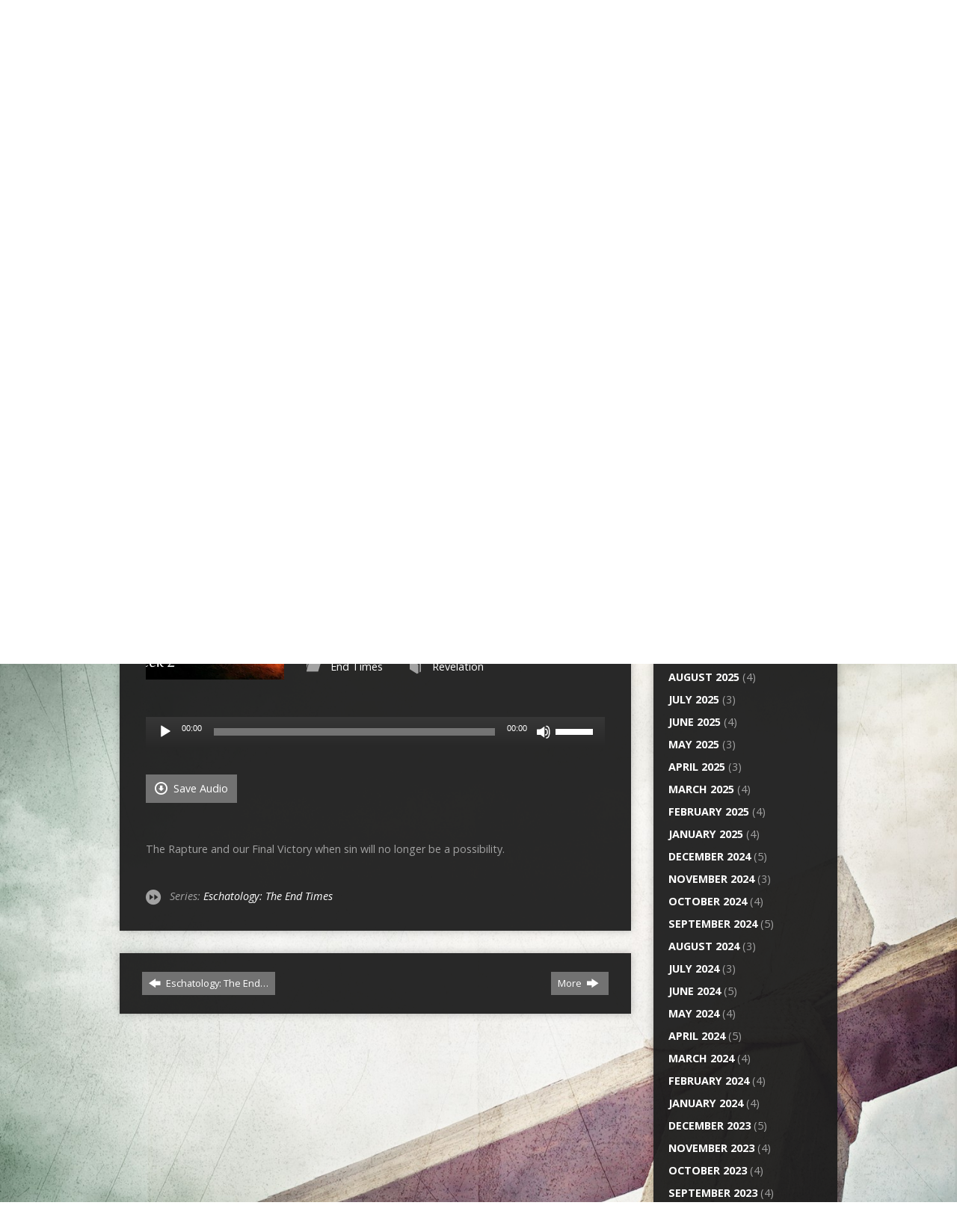

--- FILE ---
content_type: text/html; charset=UTF-8
request_url: https://opendoorwv.com/sermons/eschatology-the-end-times-week-2/?player=audio
body_size: 16676
content:
<!DOCTYPE html>
<!--[if IE 8 ]><html class="ie8 no-js" lang="en-US"> <![endif]-->
<!--[if (gte IE 9)|!(IE)]><!--><html class="no-js" lang="en-US"> <!--<![endif]-->
<head>
<meta charset="UTF-8" />
<link rel="pingback" href="https://opendoorwv.com/xmlrpc.php" />
<title>Eschatology: The End Times, Week 2 &#8211; Open Door Baptist Church</title>
<link rel='dns-prefetch' href='//s0.wp.com' />
<link rel='dns-prefetch' href='//secure.gravatar.com' />
<link rel='dns-prefetch' href='//fonts.googleapis.com' />
<link rel='dns-prefetch' href='//s.w.org' />
<link rel="alternate" type="application/rss+xml" title="Open Door Baptist Church &raquo; Feed" href="https://opendoorwv.com/feed/" />
<link rel="alternate" type="application/rss+xml" title="Open Door Baptist Church &raquo; Comments Feed" href="https://opendoorwv.com/comments/feed/" />
		<script type="text/javascript">
			window._wpemojiSettings = {"baseUrl":"https:\/\/s.w.org\/images\/core\/emoji\/12.0.0-1\/72x72\/","ext":".png","svgUrl":"https:\/\/s.w.org\/images\/core\/emoji\/12.0.0-1\/svg\/","svgExt":".svg","source":{"concatemoji":"https:\/\/opendoorwv.com\/wp-includes\/js\/wp-emoji-release.min.js?ver=5.2.21"}};
			!function(e,a,t){var n,r,o,i=a.createElement("canvas"),p=i.getContext&&i.getContext("2d");function s(e,t){var a=String.fromCharCode;p.clearRect(0,0,i.width,i.height),p.fillText(a.apply(this,e),0,0);e=i.toDataURL();return p.clearRect(0,0,i.width,i.height),p.fillText(a.apply(this,t),0,0),e===i.toDataURL()}function c(e){var t=a.createElement("script");t.src=e,t.defer=t.type="text/javascript",a.getElementsByTagName("head")[0].appendChild(t)}for(o=Array("flag","emoji"),t.supports={everything:!0,everythingExceptFlag:!0},r=0;r<o.length;r++)t.supports[o[r]]=function(e){if(!p||!p.fillText)return!1;switch(p.textBaseline="top",p.font="600 32px Arial",e){case"flag":return s([55356,56826,55356,56819],[55356,56826,8203,55356,56819])?!1:!s([55356,57332,56128,56423,56128,56418,56128,56421,56128,56430,56128,56423,56128,56447],[55356,57332,8203,56128,56423,8203,56128,56418,8203,56128,56421,8203,56128,56430,8203,56128,56423,8203,56128,56447]);case"emoji":return!s([55357,56424,55356,57342,8205,55358,56605,8205,55357,56424,55356,57340],[55357,56424,55356,57342,8203,55358,56605,8203,55357,56424,55356,57340])}return!1}(o[r]),t.supports.everything=t.supports.everything&&t.supports[o[r]],"flag"!==o[r]&&(t.supports.everythingExceptFlag=t.supports.everythingExceptFlag&&t.supports[o[r]]);t.supports.everythingExceptFlag=t.supports.everythingExceptFlag&&!t.supports.flag,t.DOMReady=!1,t.readyCallback=function(){t.DOMReady=!0},t.supports.everything||(n=function(){t.readyCallback()},a.addEventListener?(a.addEventListener("DOMContentLoaded",n,!1),e.addEventListener("load",n,!1)):(e.attachEvent("onload",n),a.attachEvent("onreadystatechange",function(){"complete"===a.readyState&&t.readyCallback()})),(n=t.source||{}).concatemoji?c(n.concatemoji):n.wpemoji&&n.twemoji&&(c(n.twemoji),c(n.wpemoji)))}(window,document,window._wpemojiSettings);
		</script>
		<style type="text/css">
img.wp-smiley,
img.emoji {
	display: inline !important;
	border: none !important;
	box-shadow: none !important;
	height: 1em !important;
	width: 1em !important;
	margin: 0 .07em !important;
	vertical-align: -0.1em !important;
	background: none !important;
	padding: 0 !important;
}
</style>
	<link rel='stylesheet' id='ai1ec_style-css'  href='//opendoorwv.com/wp-content/plugins/all-in-one-event-calendar/public/themes-ai1ec/vortex/css/ai1ec_parsed_css.css?ver=2.5.40' type='text/css' media='all' />
<link rel='stylesheet' id='wp-block-library-css'  href='https://opendoorwv.com/wp-includes/css/dist/block-library/style.min.css?ver=5.2.21' type='text/css' media='all' />
<link rel='stylesheet' id='contact-form-7-css'  href='https://opendoorwv.com/wp-content/plugins/contact-form-7/includes/css/styles.css?ver=5.1.1' type='text/css' media='all' />
<link rel='stylesheet' id='cf7cf-style-css'  href='https://opendoorwv.com/wp-content/plugins/cf7-conditional-fields/style.css?ver=1.5.4' type='text/css' media='all' />
<link rel='stylesheet' id='document-gallery-css'  href='https://opendoorwv.com/wp-content/plugins/document-gallery/assets/css/style.min.css?ver=4.4.3' type='text/css' media='all' />
<link rel='stylesheet' id='rs-plugin-settings-css'  href='https://opendoorwv.com/wp-content/plugins/revslider/public/assets/css/settings.css?ver=5.4.6.2' type='text/css' media='all' />
<style id='rs-plugin-settings-inline-css' type='text/css'>
#rs-demo-id {}
</style>
<link rel='stylesheet' id='SFSImainCss-css'  href='https://opendoorwv.com/wp-content/plugins/ultimate-social-media-icons/css/sfsi-style.css?ver=5.2.21' type='text/css' media='all' />
<link rel='stylesheet' id='resurrect-google-fonts-css'  href='//fonts.googleapis.com/css?family=Oswald:400,700%7COpen+Sans:300,300italic,400,400italic,700,700italic' type='text/css' media='all' />
<link rel='stylesheet' id='elusive-webfont-css'  href='https://opendoorwv.com/wp-content/themes/resurrect/css/elusive-webfont.css?ver=2.2.1' type='text/css' media='all' />
<link rel='stylesheet' id='resurrect-style-css'  href='https://opendoorwv.com/wp-content/themes/resurrect/style.css?ver=2.2.1' type='text/css' media='all' />
<link rel='stylesheet' id='resurrect-responsive-css'  href='https://opendoorwv.com/wp-content/themes/resurrect/css/responsive.css?ver=2.2.1' type='text/css' media='all' />
<link rel='stylesheet' id='resurrect-color-css'  href='https://opendoorwv.com/wp-content/themes/resurrect/colors/dark/style.css?ver=2.2.1' type='text/css' media='all' />
<!-- Inline jetpack_facebook_likebox -->
<style id='jetpack_facebook_likebox-inline-css' type='text/css'>
.widget_facebook_likebox {
	overflow: hidden;
}

</style>
<link rel='stylesheet' id='simcal-qtip-css'  href='https://opendoorwv.com/wp-content/plugins/google-calendar-events/assets/css/vendor/jquery.qtip.min.css?ver=3.1.22' type='text/css' media='all' />
<link rel='stylesheet' id='simcal-default-calendar-grid-css'  href='https://opendoorwv.com/wp-content/plugins/google-calendar-events/assets/css/default-calendar-grid.min.css?ver=3.1.22' type='text/css' media='all' />
<link rel='stylesheet' id='simcal-default-calendar-list-css'  href='https://opendoorwv.com/wp-content/plugins/google-calendar-events/assets/css/default-calendar-list.min.css?ver=3.1.22' type='text/css' media='all' />
<link rel='stylesheet' id='fullcalendar-css'  href='https://opendoorwv.com/wp-content/plugins/simple-calendar-fullcalendar/assets/css/vendor/fullcalendar.min.css?ver=3.1.22' type='text/css' media='all' />
<link rel='stylesheet' id='simcal-fullcal-grid-css'  href='https://opendoorwv.com/wp-content/plugins/simple-calendar-fullcalendar/assets/css/fullcalendar-grid.min.css?ver=3.1.22' type='text/css' media='all' />
<link rel='stylesheet' id='sccss_style-css'  href='https://opendoorwv.com/?sccss=1&#038;ver=5.2.21' type='text/css' media='all' />
<link rel='stylesheet' id='jetpack_css-css'  href='https://opendoorwv.com/wp-content/plugins/jetpack/css/jetpack.css?ver=7.3.4' type='text/css' media='all' />
		<script type="text/javascript">
			ajaxurl = typeof(ajaxurl) !== 'string' ? 'https://opendoorwv.com/wp-admin/admin-ajax.php' : ajaxurl;
		</script>
		<script type='text/javascript' src='https://opendoorwv.com/wp-includes/js/jquery/jquery.js?ver=1.12.4-wp'></script>
<script type='text/javascript' src='https://opendoorwv.com/wp-includes/js/jquery/jquery-migrate.min.js?ver=1.4.1'></script>
<script type='text/javascript'>
/* <![CDATA[ */
var ctfw_ie_unsupported = {"default_version":"7","min_version":"5","max_version":"9","version":"7","message":"You are using an outdated version of Internet Explorer. Please upgrade your browser to use this site.","redirect_url":"http:\/\/browsehappy.com\/"};
/* ]]> */
</script>
<script type='text/javascript' src='https://opendoorwv.com/wp-content/themes/resurrect/framework/js/ie-unsupported.js?ver=2.2.1'></script>
<script type='text/javascript' src='https://opendoorwv.com/wp-content/plugins/revslider/public/assets/js/jquery.themepunch.tools.min.js?ver=5.4.6.2'></script>
<script type='text/javascript' src='https://opendoorwv.com/wp-content/plugins/revslider/public/assets/js/jquery.themepunch.revolution.min.js?ver=5.4.6.2'></script>
<script type='text/javascript' src='https://opendoorwv.com/wp-content/themes/resurrect/framework/js/jquery.fitvids.js?ver=2.2.1'></script>
<script type='text/javascript' src='https://opendoorwv.com/wp-content/themes/resurrect/framework/js/responsive-embeds.js?ver=2.2.1'></script>
<script type='text/javascript' src='https://opendoorwv.com/wp-content/themes/resurrect/js/modernizr.custom.js?ver=2.2.1'></script>
<script type='text/javascript' src='https://opendoorwv.com/wp-content/themes/resurrect/js/jquery.meanmenu.min.js?ver=2.2.1'></script>
<script type='text/javascript' src='https://opendoorwv.com/wp-content/themes/resurrect/js/superfish.min.js?ver=2.2.1'></script>
<script type='text/javascript' src='https://opendoorwv.com/wp-content/themes/resurrect/js/supersubs.js?ver=2.2.1'></script>
<script type='text/javascript' src='https://opendoorwv.com/wp-content/themes/resurrect/js/jquery.debouncedresize.min.js?ver=2.2.1'></script>
<script type='text/javascript' src='https://opendoorwv.com/wp-content/themes/resurrect/js/jquery.smooth-scroll.min.js?ver=2.2.1'></script>
<script type='text/javascript' src='https://opendoorwv.com/wp-content/themes/resurrect/js/jquery_cookie.min.js?ver=2.2.1'></script>
<script type='text/javascript'>
/* <![CDATA[ */
var resurrect_main = {"site_path":"\/","home_url":"https:\/\/opendoorwv.com","color_url":"https:\/\/opendoorwv.com\/wp-content\/themes\/resurrect\/colors\/dark","is_ssl":"1","current_protocol":"https","mobile_menu_label":"Menu","slider_slideshow":"1","slider_speed":"6000","comment_name_required":"1","comment_email_required":"1","comment_name_error_required":"Required","comment_email_error_required":"Required","comment_email_error_invalid":"Invalid Email","comment_url_error_invalid":"Invalid URL","comment_message_error_required":"Comment Required"};
/* ]]> */
</script>
<script type='text/javascript' src='https://opendoorwv.com/wp-content/themes/resurrect/js/main.js?ver=2.2.1'></script>
<link rel='https://api.w.org/' href='https://opendoorwv.com/wp-json/' />
<link rel="EditURI" type="application/rsd+xml" title="RSD" href="https://opendoorwv.com/xmlrpc.php?rsd" />
<link rel="wlwmanifest" type="application/wlwmanifest+xml" href="https://opendoorwv.com/wp-includes/wlwmanifest.xml" /> 
<link rel='prev' title='Eschatology: The End Times, Week 1' href='https://opendoorwv.com/sermons/eschatology-the-end-times-week-1/' />
<link rel='next' title='More' href='https://opendoorwv.com/sermons/more/' />
<meta name="generator" content="WordPress 5.2.21" />
<link rel="canonical" href="https://opendoorwv.com/sermons/eschatology-the-end-times-week-2/" />
<link rel="alternate" type="application/json+oembed" href="https://opendoorwv.com/wp-json/oembed/1.0/embed?url=https%3A%2F%2Fopendoorwv.com%2Fsermons%2Feschatology-the-end-times-week-2%2F" />
<link rel="alternate" type="text/xml+oembed" href="https://opendoorwv.com/wp-json/oembed/1.0/embed?url=https%3A%2F%2Fopendoorwv.com%2Fsermons%2Feschatology-the-end-times-week-2%2F&#038;format=xml" />
<meta name="[base64]" content="cB4UcqDLAFhv9k8RBgaz"/>
<link rel='dns-prefetch' href='//v0.wordpress.com'/>
<style type='text/css'>img#wpstats{display:none}</style><style type="text/css">
#resurrect-logo-text {
	font-family: 'Oswald', Arial, Helvetica, sans-serif;
}

body, input, textarea, select, .sf-menu li li a, .flex-description, #cancel-comment-reply-link, .resurrect-accordion-section-title, a.resurrect-button, a.comment-reply-link, a.comment-edit-link, a.post-edit-link, .resurrect-nav-left-right a, input[type=submit] {
	font-family: 'Open Sans', Arial, Helvetica, sans-serif;
}

#resurrect-header-menu-links > li > a .ctfw-header-menu-link-title, #resurrect-footer-menu-links {
	font-family: 'Oswald', Arial, Helvetica, sans-serif;
}

#resurrect-intro-heading, .resurrect-main-title, .resurrect-entry-content h1:not(.resurrect-calendar-list-entry-title), .resurrect-entry-content h2, .resurrect-entry-content h3, .resurrect-entry-content h4, .resurrect-entry-content h5, .resurrect-entry-content h6, .resurrect-author-box h1, .resurrect-person header h1, .resurrect-location header h1, .resurrect-entry-short h1, #reply-title, #resurrect-comments-title, .flex-title, .resurrect-caption-image-title, #resurrect-banner h1, h1.resurrect-widget-title, .resurrect-header-right-item-date, .resurrect-calendar-table-header-row {
	font-family: 'Oswald', Arial, Helvetica, sans-serif;
}


</style>
<script type="text/javascript">
if ( jQuery.cookie( 'resurrect_responsive_off' ) ) {

	// Add helper class without delay
	jQuery( 'html' ).addClass( 'resurrect-responsive-off' );

	// Disable responsive.css
	jQuery( '#resurrect-responsive-css' ).remove();

} else {

	// Add helper class without delay
	jQuery( 'html' ).addClass( 'resurrect-responsive-on' );

	// Add viewport meta to head -- IMMEDIATELY, not on ready()
	jQuery( 'head' ).append(' <meta name="viewport" content="width=device-width, initial-scale=1">' );

}
</script>
<style type="text/css" id="custom-background-css">
body.custom-background { background-image: url("https://opendoorwv.com/wp-content/uploads/2018/03/Cross-Worship-Background-18.jpg"); background-position: center center; background-size: cover; background-repeat: no-repeat; background-attachment: fixed; }
</style>
	<meta name="generator" content="Powered by Slider Revolution 5.4.6.2 - responsive, Mobile-Friendly Slider Plugin for WordPress with comfortable drag and drop interface." />

<!-- Jetpack Open Graph Tags -->
<meta property="og:type" content="article" />
<meta property="og:title" content="Eschatology: The End Times, Week 2" />
<meta property="og:url" content="https://opendoorwv.com/sermons/eschatology-the-end-times-week-2/" />
<meta property="og:description" content="The Rapture and our Final Victory when sin will no longer be a possibility." />
<meta property="article:published_time" content="2015-06-21T19:20:58+00:00" />
<meta property="article:modified_time" content="2016-08-25T19:24:44+00:00" />
<meta property="og:site_name" content="Open Door Baptist Church" />
<meta property="og:image" content="https://opendoorwv.com/wp-content/uploads/2016/08/20150621.jpg" />
<meta property="og:image:width" content="960" />
<meta property="og:image:height" content="720" />
<meta property="og:locale" content="en_US" />
<meta name="twitter:text:title" content="Eschatology: The End Times, Week 2" />
<meta name="twitter:image" content="https://opendoorwv.com/wp-content/uploads/2016/08/20150621.jpg?w=640" />
<meta name="twitter:card" content="summary_large_image" />

<!-- End Jetpack Open Graph Tags -->
<link rel="icon" href="https://opendoorwv.com/wp-content/uploads/2016/08/cropped-OD-100x100.png" sizes="32x32" />
<link rel="icon" href="https://opendoorwv.com/wp-content/uploads/2016/08/cropped-OD-300x300.png" sizes="192x192" />
<link rel="apple-touch-icon-precomposed" href="https://opendoorwv.com/wp-content/uploads/2016/08/cropped-OD-300x300.png" />
<meta name="msapplication-TileImage" content="https://opendoorwv.com/wp-content/uploads/2016/08/cropped-OD-300x300.png" />
<script type="text/javascript">function setREVStartSize(e){
				try{ var i=jQuery(window).width(),t=9999,r=0,n=0,l=0,f=0,s=0,h=0;					
					if(e.responsiveLevels&&(jQuery.each(e.responsiveLevels,function(e,f){f>i&&(t=r=f,l=e),i>f&&f>r&&(r=f,n=e)}),t>r&&(l=n)),f=e.gridheight[l]||e.gridheight[0]||e.gridheight,s=e.gridwidth[l]||e.gridwidth[0]||e.gridwidth,h=i/s,h=h>1?1:h,f=Math.round(h*f),"fullscreen"==e.sliderLayout){var u=(e.c.width(),jQuery(window).height());if(void 0!=e.fullScreenOffsetContainer){var c=e.fullScreenOffsetContainer.split(",");if (c) jQuery.each(c,function(e,i){u=jQuery(i).length>0?u-jQuery(i).outerHeight(!0):u}),e.fullScreenOffset.split("%").length>1&&void 0!=e.fullScreenOffset&&e.fullScreenOffset.length>0?u-=jQuery(window).height()*parseInt(e.fullScreenOffset,0)/100:void 0!=e.fullScreenOffset&&e.fullScreenOffset.length>0&&(u-=parseInt(e.fullScreenOffset,0))}f=u}else void 0!=e.minHeight&&f<e.minHeight&&(f=e.minHeight);e.c.closest(".rev_slider_wrapper").css({height:f})					
				}catch(d){console.log("Failure at Presize of Slider:"+d)}
			};</script>
			<style type="text/css" id="wp-custom-css">
				/*
Welcome to Custom CSS!

To learn how this works, see http://wp.me/PEmnE-Bt
*/
span.simcal-event-title {
	color: #ffffff;
	font-size: 1.1em;
}

.simcal-icon-left, .simcal-icon-right {
	color:#FFFFFF;
	font-size: 2em;
}			</style>
		<style id="tt-easy-google-font-styles" type="text/css">p { }
h1 { }
h2 { }
h3 { }
h4 { }
h5 { }
h6 { }
</style></head>
<body class="ctc_sermon-template-default single single-ctc_sermon postid-1453 custom-background resurrect-logo-font-oswald resurrect-heading-font-oswald resurrect-menu-font-oswald resurrect-body-font-open-sans resurrect-background-image-file-cross-worship-background-18 resurrect-has-banner">

<div id="resurrect-container">

	
		<div id="resurrect-top" class="resurrect-top-has-icons resurrect-top-has-menu resurrect-top-has-search">

			<div id="resurrect-top-inner">

				<div id="resurrect-top-content" class="resurrect-clearfix">

					<ul class="resurrect-list-icons">
	<li><a href="https://www.facebook.com/OpenDoorBaptistColliers/" class="el-icon-facebook" title="Facebook" target="_blank"></a></li>
</ul>
					<div id="resurrect-top-right">

						<div id="resurrect-top-menu">

							<ul id="resurrect-top-menu-links" class="menu"><li id="menu-item-1134" class="menu-item menu-item-type-post_type menu-item-object-page menu-item-home menu-item-1134"><a href="https://opendoorwv.com/">Home</a></li>
<li id="menu-item-2746" class="menu-item menu-item-type-post_type menu-item-object-calendar menu-item-2746"><a href="https://opendoorwv.com/calendar/odbc-fellowship-hall-calendar/">ODBC Fellowship Hall Calendar</a></li>
<li id="menu-item-3241" class="menu-item menu-item-type-custom menu-item-object-custom menu-item-3241"><a href="https://opendoortithe.churchcenter.com/giving">Give</a></li>
<li id="menu-item-4653" class="menu-item menu-item-type-custom menu-item-object-custom menu-item-4653"><a href="https://kideventpro.lifeway.com/myEvent/?id=71795">VBS</a></li>
<li id="menu-item-2748" class="menu-item menu-item-type-post_type_archive menu-item-object-ctc_event menu-item-2748"><a href="https://opendoorwv.com/events/">Events</a></li>
</ul>
						</div>

						
							<div id="resurrect-top-search">
								
<div class="resurrect-search-form">
	<form method="get" action="https://opendoorwv.com/">
		<label class="screen-reader-text">Search</label>
		<div class="resurrect-search-field">
			<input type="text" name="s" />
		</div>
		<a href="#" class="resurrect-search-button el-icon-search"></a>
	</form>
</div>							</div>

						
					</div>

				</div>

			</div>

		</div>

	
	<div id="resurrect-middle">

		<div id="resurrect-middle-content" class="resurrect-clearfix">

			<header id="resurrect-header" class="resurrect-header-text-light">

				<div id="resurrect-header-inner">

					<div id="resurrect-header-content">

						<div id="resurrect-logo">

							<div id="resurrect-logo-content">

								
									
									<div id="resurrect-logo-image">

										<a href="https://opendoorwv.com/">

											<img src="http://opendoorwv.com/wp-content/uploads/2016/08/ODBCLogoLoveServe.png" alt="Open Door Baptist Church" id="resurrect-logo-regular">

											
										</a>

									</div>

								
								
							</div>

						</div>

						<div id="resurrect-header-right">

							<div id="resurrect-header-right-inner">

								<div id="resurrect-header-right-content">

									
	
	<div id="resurrect-header-right-items" class="resurrect-header-right-items-count- resurrect-clearfix">

		
		<article class="resurrect-header-right-item">

			<a href="https://opendoorwv.com/events/prayer-meeting/" title="Livestream Prayer Meeting">

				<span class="resurrect-header-right-item-title">Livestream Prayer Meeting</span>

									<span class="resurrect-header-right-item-date">
						Tomorrow					</span>
				
			</a>

		</article>

		
		<article class="resurrect-header-right-item">

			<a href="https://opendoorwv.com/events/k-12-bible-study/" title="PRE-K-Adult Bible Study">

				<span class="resurrect-header-right-item-title">PRE-K-Adult Bible Study</span>

									<span class="resurrect-header-right-item-date">
						Tomorrow					</span>
				
			</a>

		</article>

		
	</div>


								</div>

							</div>

						</div>

					</div>

				</div>

				<nav id="resurrect-header-menu" class="resurrect-clearfix">

					<div id="resurrect-header-menu-inner" class="resurrect-clearfix">

						<ul id="resurrect-header-menu-links" class="sf-menu"><li id="menu-item-1583" class="menu-item menu-item-type-custom menu-item-object-custom menu-item-has-children menu-item-1583"><a href="#"><div class="ctfw-header-menu-link-inner"><div class="ctfw-header-menu-link-title">Who We Are</div><div class="ctfw-header-menu-link-description">What We Believe</div></div></a>
<ul class="sub-menu">
	<li id="menu-item-1591" class="menu-item menu-item-type-post_type menu-item-object-page menu-item-1591"><a href="https://opendoorwv.com/our-mission/">Our Mission</a></li>
	<li id="menu-item-1586" class="menu-item menu-item-type-post_type menu-item-object-page menu-item-1586"><a href="https://opendoorwv.com/people-profiles/">Staff &#038; Leaders</a></li>
	<li id="menu-item-1585" class="menu-item menu-item-type-post_type menu-item-object-page menu-item-1585"><a href="https://opendoorwv.com/church-history/">Church History</a></li>
	<li id="menu-item-1613" class="menu-item menu-item-type-post_type menu-item-object-page menu-item-1613"><a href="https://opendoorwv.com/church-constitution-and-by-laws/">Church Constitution</a></li>
	<li id="menu-item-1623" class="menu-item menu-item-type-post_type menu-item-object-page menu-item-1623"><a href="https://opendoorwv.com/baptist-faith-and-message/">Baptist Faith and Message</a></li>
	<li id="menu-item-1650" class="menu-item menu-item-type-post_type menu-item-object-page menu-item-1650"><a href="https://opendoorwv.com/facility-map/">Facility Map</a></li>
</ul>
</li>
<li id="menu-item-1582" class="menu-item menu-item-type-custom menu-item-object-custom menu-item-has-children menu-item-1582"><a href="http://opendoorwv.com/ministries-leaders/"><div class="ctfw-header-menu-link-inner"><div class="ctfw-header-menu-link-title">What We Do</div><div class="ctfw-header-menu-link-description">Our Ministries</div></div></a>
<ul class="sub-menu">
	<li id="menu-item-1923" class="menu-item menu-item-type-post_type menu-item-object-page menu-item-1923"><a href="https://opendoorwv.com/ministries-leaders/">Ministries &#038; Leaders</a></li>
	<li id="menu-item-1637" class="menu-item menu-item-type-post_type menu-item-object-page menu-item-1637"><a href="https://opendoorwv.com/sunday-school/">Sunday School</a></li>
	<li id="menu-item-1640" class="menu-item menu-item-type-post_type menu-item-object-page menu-item-1640"><a href="https://opendoorwv.com/childrens-ministries/">Children&#8217;s Ministries</a></li>
	<li id="menu-item-1639" class="menu-item menu-item-type-post_type menu-item-object-page menu-item-1639"><a href="https://opendoorwv.com/youth-ministries/">Youth Ministries</a></li>
	<li id="menu-item-1638" class="menu-item menu-item-type-post_type menu-item-object-page menu-item-1638"><a href="https://opendoorwv.com/adult-ministries/">Adult Ministries</a></li>
</ul>
</li>
<li id="menu-item-1140" class="menu-item menu-item-type-post_type menu-item-object-page menu-item-has-children menu-item-1140"><a href="https://opendoorwv.com/church-events/"><div class="ctfw-header-menu-link-inner"><div class="ctfw-header-menu-link-title">Events</div><div class="ctfw-header-menu-link-description">Calendar</div></div></a>
<ul class="sub-menu">
	<li id="menu-item-1155" class="menu-item menu-item-type-post_type menu-item-object-page menu-item-1155"><a href="https://opendoorwv.com/church-events/">Upcoming Events</a></li>
	<li id="menu-item-1163" class="menu-item menu-item-type-post_type menu-item-object-page menu-item-1163"><a href="https://opendoorwv.com/church-events/calendar/">Monthly Calendar</a></li>
	<li id="menu-item-1822" class="menu-item menu-item-type-post_type menu-item-object-page menu-item-1822"><a href="https://opendoorwv.com/fellowship-hall-calendar/">Fellowship Hall Calendar</a></li>
	<li id="menu-item-4654" class="menu-item menu-item-type-custom menu-item-object-custom menu-item-4654"><a href="https://kideventpro.lifeway.com/myEvent/?id=71795">VBS</a></li>
</ul>
</li>
<li id="menu-item-1584" class="menu-item menu-item-type-custom menu-item-object-custom menu-item-has-children menu-item-1584"><a href="#"><div class="ctfw-header-menu-link-inner"><div class="ctfw-header-menu-link-title">Resources</div><div class="ctfw-header-menu-link-description">Spiritual Growth</div></div></a>
<ul class="sub-menu">
	<li id="menu-item-1651" class="menu-item menu-item-type-post_type menu-item-object-page menu-item-1651"><a href="https://opendoorwv.com/wondering-about-god/">Wondering About God?</a></li>
	<li id="menu-item-1689" class="menu-item menu-item-type-custom menu-item-object-custom menu-item-1689"><a href="https://www.blueletterbible.org/">Bible Study Tools</a></li>
	<li id="menu-item-1688" class="menu-item menu-item-type-custom menu-item-object-custom menu-item-1688"><a href="http://wvcsb.org/">WVCSB</a></li>
	<li id="menu-item-2696" class="menu-item menu-item-type-custom menu-item-object-custom menu-item-2696"><a href="https://docs.google.com/forms/d/13HiBmWO-UIgvWc7q6ccK3ZYkuMxQtqgYn6xcchV5bgU/edit?usp=sharing">Church 360 Demographic Data</a></li>
</ul>
</li>
<li id="menu-item-3227" class="menu-item menu-item-type-custom menu-item-object-custom menu-item-3227"><a href="#"><div class="ctfw-header-menu-link-inner"><div class="ctfw-header-menu-link-title">Missions</div><div class="ctfw-header-menu-link-description">Support Missions</div></div></a></li>
<li id="menu-item-1136" class="menu-item menu-item-type-post_type menu-item-object-page menu-item-has-children menu-item-1136"><a href="https://opendoorwv.com/sermon-archive/"><div class="ctfw-header-menu-link-inner"><div class="ctfw-header-menu-link-title">Sermons</div><div class="ctfw-header-menu-link-description">Listen or Download</div></div></a>
<ul class="sub-menu">
	<li id="menu-item-1154" class="menu-item menu-item-type-post_type menu-item-object-page menu-item-1154"><a href="https://opendoorwv.com/sermon-archive/">All Sermons</a></li>
	<li id="menu-item-1684" class="menu-item menu-item-type-post_type menu-item-object-page menu-item-has-children menu-item-1684"><a href="https://opendoorwv.com/sermon-archive/">Popular Sermon Series</a>
	<ul class="sub-menu">
		<li id="menu-item-3396" class="menu-item menu-item-type-taxonomy menu-item-object-ctc_sermon_series menu-item-3396"><a href="https://opendoorwv.com/sermon-series/names-of-god-and-their-meanings/">Names of God and Their Meanings</a></li>
		<li id="menu-item-1683" class="menu-item menu-item-type-taxonomy menu-item-object-ctc_sermon_topic current-ctc_sermon-ancestor current-menu-parent current-ctc_sermon-parent menu-item-1683"><a href="https://opendoorwv.com/sermon-topic/end-times/">End Times</a></li>
		<li id="menu-item-1685" class="menu-item menu-item-type-taxonomy menu-item-object-ctc_sermon_series menu-item-1685"><a href="https://opendoorwv.com/sermon-series/satanology/">Satanology</a></li>
	</ul>
</li>
	<li id="menu-item-3260" class="menu-item menu-item-type-custom menu-item-object-custom menu-item-3260"><a href="https://www.youtube.com/channel/UCsayrIGFbXDevHOsJNiEPkQ/">Youtube Sermons</a></li>
	<li id="menu-item-1116" class="menu-item menu-item-type-custom menu-item-object-custom menu-item-has-children menu-item-1116"><a href="http://opendoorwv.com/sermons/2016/">Date Archives</a>
	<ul class="sub-menu">
		<li id="menu-item-1113" class="menu-item menu-item-type-custom menu-item-object-custom menu-item-1113"><a href="http://opendoorwv.com/sermons/2016/">2016 Sermons</a></li>
		<li id="menu-item-1686" class="menu-item menu-item-type-custom menu-item-object-custom menu-item-1686"><a href="http://opendoorwv.com/sermons/2015/">2015 Sermons</a></li>
		<li id="menu-item-1687" class="menu-item menu-item-type-custom menu-item-object-custom menu-item-1687"><a href="http://opendoorwv.com/sermons/2014/">2014 Sermons</a></li>
	</ul>
</li>
</ul>
</li>
<li id="menu-item-3243" class="menu-item menu-item-type-custom menu-item-object-custom menu-item-3243"><a href="https://opendoortithe.churchcenter.com/giving"><div class="ctfw-header-menu-link-inner"><div class="ctfw-header-menu-link-title">Give</div><div class="ctfw-header-menu-link-description">Tithing</div></div></a></li>
</ul>
					</div>

				</nav>

				

	<div id="resurrect-banner">

		<img width="960" height="250" src="https://opendoorwv.com/wp-content/uploads/2013/06/SermonsOnline-5.jpg" class="attachment-resurrect-banner size-resurrect-banner wp-post-image" alt="" srcset="https://opendoorwv.com/wp-content/uploads/2013/06/SermonsOnline-5.jpg 960w, https://opendoorwv.com/wp-content/uploads/2013/06/SermonsOnline-5-300x78.jpg 300w, https://opendoorwv.com/wp-content/uploads/2013/06/SermonsOnline-5-768x200.jpg 768w" sizes="(max-width: 960px) 100vw, 960px" data-attachment-id="1216" data-permalink="https://opendoorwv.com/sermon-archive/sermonsonline/" data-orig-file="https://opendoorwv.com/wp-content/uploads/2013/06/SermonsOnline-5.jpg" data-orig-size="960,250" data-comments-opened="0" data-image-meta="{&quot;aperture&quot;:&quot;0&quot;,&quot;credit&quot;:&quot;&quot;,&quot;camera&quot;:&quot;&quot;,&quot;caption&quot;:&quot;&quot;,&quot;created_timestamp&quot;:&quot;0&quot;,&quot;copyright&quot;:&quot;&quot;,&quot;focal_length&quot;:&quot;0&quot;,&quot;iso&quot;:&quot;0&quot;,&quot;shutter_speed&quot;:&quot;0&quot;,&quot;title&quot;:&quot;&quot;,&quot;orientation&quot;:&quot;1&quot;}" data-image-title="SermonsOnline" data-image-description="" data-medium-file="https://opendoorwv.com/wp-content/uploads/2013/06/SermonsOnline-5-300x78.jpg" data-large-file="https://opendoorwv.com/wp-content/uploads/2013/06/SermonsOnline-5.jpg" />
		
			<h1>
				<a href="https://opendoorwv.com/sermon-archive/" title="Sermon Archive">
					Sermon Archive				</a>
			</h1>

			<div class="ctfw-breadcrumbs"><a href="https://opendoorwv.com/">Home</a> > <a href="https://opendoorwv.com/sermons/">Sermons</a> > <a href="https://opendoorwv.com/sermon-topic/end-times/">End Times</a> > <a href="https://opendoorwv.com/sermons/eschatology-the-end-times-week-2/">Eschatology: The End Times,&hellip;</a></div>
		
	</div>


			</header>

<div id="resurrect-content" class="resurrect-has-sidebar">

	<div id="resurrect-content-inner">

		
		<div class="resurrect-content-block resurrect-content-block-close resurrect-clearfix">

			
			

	
		
	<article id="post-1453" class="resurrect-entry-full resurrect-sermon-full post-1453 ctc_sermon type-ctc_sermon status-publish has-post-thumbnail hentry ctc_sermon_topic-end-times ctc_sermon_book-revelation ctc_sermon_series-eschatology-the-end-times ctc_sermon_speaker-pastor-larry-garrison ctfw-has-image">

		
<header class="resurrect-entry-header resurrect-clearfix">

			<div class="resurrect-entry-image">
			<img width="400" height="400" src="https://opendoorwv.com/wp-content/uploads/2016/08/20150621-400x400.jpg" class="resurrect-image wp-post-image" alt="" srcset="https://opendoorwv.com/wp-content/uploads/2016/08/20150621-400x400.jpg 400w, https://opendoorwv.com/wp-content/uploads/2016/08/20150621-150x150.jpg 150w, https://opendoorwv.com/wp-content/uploads/2016/08/20150621-100x100.jpg 100w" sizes="(max-width: 400px) 100vw, 400px" data-attachment-id="1454" data-permalink="https://opendoorwv.com/sermons/eschatology-the-end-times-week-2/attachment/20150621/" data-orig-file="https://opendoorwv.com/wp-content/uploads/2016/08/20150621.jpg" data-orig-size="960,720" data-comments-opened="0" data-image-meta="{&quot;aperture&quot;:&quot;0&quot;,&quot;credit&quot;:&quot;&quot;,&quot;camera&quot;:&quot;&quot;,&quot;caption&quot;:&quot;&quot;,&quot;created_timestamp&quot;:&quot;0&quot;,&quot;copyright&quot;:&quot;&quot;,&quot;focal_length&quot;:&quot;0&quot;,&quot;iso&quot;:&quot;0&quot;,&quot;shutter_speed&quot;:&quot;0&quot;,&quot;title&quot;:&quot;&quot;,&quot;orientation&quot;:&quot;0&quot;}" data-image-title="20150621" data-image-description="" data-medium-file="https://opendoorwv.com/wp-content/uploads/2016/08/20150621-300x225.jpg" data-large-file="https://opendoorwv.com/wp-content/uploads/2016/08/20150621.jpg" />		</div>
	
	<div class="resurrect-entry-title-meta">

					<h1 class="resurrect-entry-title resurrect-main-title">
				Eschatology: The End Times, Week 2			</h1>
		
		<ul class="resurrect-entry-meta">

			<li class="resurrect-entry-date resurrect-content-icon">
				<span class="el-icon-calendar"></span>
				<time datetime="2015-06-21T19:20:58-05:00">June 21, 2015</time>
			</li>

							<li class="resurrect-entry-byline resurrect-sermon-speaker resurrect-content-icon">
					<span class="el-icon-mic"></span>
					<a href="https://opendoorwv.com/sermon-speaker/pastor-larry-garrison/" rel="tag">Pastor Larry Garrison</a>				</li>
			
							<li class="resurrect-entry-category resurrect-sermon-topic resurrect-content-icon">
					<span class="el-icon-folder-open"></span>
					<a href="https://opendoorwv.com/sermon-topic/end-times/" rel="tag">End Times</a>				</li>
			
							<li class="resurrect-entry-category resurrect-sermon-book resurrect-content-icon">
					<span class="el-icon-book"></span>
					<a href="https://opendoorwv.com/sermon-book/revelation/" rel="tag">Revelation</a>				</li>
			
			
		</ul>

	</div>

</header>

		
			<div id="resurrect-sermon-full-media">

				
					<div id="resurrect-sermon-full-player">

						
												<div id="resurrect-sermon-full-audio-player">
							<!--[if lt IE 9]><script>document.createElement('audio');</script><![endif]-->
<audio class="wp-audio-shortcode" id="audio-1453-1" preload="none" style="width: 100%;" controls="controls"><source type="audio/mpeg" src="http://opendoorwv.com/wp-content/uploads/2016/08/20150621_SF-Eschatology-Week2.mp3?_=1" /><a href="http://opendoorwv.com/wp-content/uploads/2016/08/20150621_SF-Eschatology-Week2.mp3">http://opendoorwv.com/wp-content/uploads/2016/08/20150621_SF-Eschatology-Week2.mp3</a></audio>						</div>
						
					</div>

				
				
					<ul id="resurrect-sermon-full-buttons" class="resurrect-list-buttons">

						<li id="resurrect-sermon-full-audio-download-button">
								<a href="http://opendoorwv.com/wp-content/uploads/2016/08/20150621_SF-Eschatology-Week2.mp3" title="Download Audio" download>
									<span class="resurrect-button-icon el-icon-download"></span>
									Save Audio								</a>
							</li>
					</ul>

				
			</div>

		
		
			<div class="resurrect-entry-content resurrect-clearfix">

				<p>The Rapture and our Final Victory when sin will no longer be a possibility.</p>

				
			</div>

		
		

	<footer class="resurrect-entry-footer resurrect-clearfix">

		
		
			<div class="resurrect-entry-footer-item">

								<div class="resurrect-entry-footer-terms">
					<div class="resurrect-content-icon"><span class="el-icon-forward-alt"></span>Series: <a href="https://opendoorwv.com/sermon-series/eschatology-the-end-times/" rel="tag">Eschatology: The End Times</a></div>				</div>
				
			</div>

		
		
	</footer>


	</article>


	

		</div>

		
		
	
		<nav class="resurrect-nav-left-right resurrect-content-block resurrect-content-block-compact resurrect-clearfix">

							<div class="resurrect-nav-left">
					<a href="https://opendoorwv.com/sermons/eschatology-the-end-times-week-1/" rel="prev"><span class="resurrect-button-icon el-icon-arrow-left"></span> Eschatology: The End&hellip;</a>				</div>
			
							<div class="resurrect-nav-right">
					<a href="https://opendoorwv.com/sermons/more/" rel="next">More <span class="resurrect-button-icon el-icon-arrow-right"></span></a>				</div>
					</nav>

	

		
	</div>

</div>


	<div id="resurrect-sidebar-right" role="complementary">

		
		<aside id="ctfw-archives-1" class="resurrect-widget resurrect-sidebar-widget widget_ctfw-archives"><h1 class="resurrect-widget-title">Archives</h1><ul>	<li><a href='https://opendoorwv.com/sermons/2026/01/'>January 2026</a>&nbsp;(3)</li>
	<li><a href='https://opendoorwv.com/sermons/2025/12/'>December 2025</a>&nbsp;(4)</li>
	<li><a href='https://opendoorwv.com/sermons/2025/11/'>November 2025</a>&nbsp;(5)</li>
	<li><a href='https://opendoorwv.com/sermons/2025/10/'>October 2025</a>&nbsp;(4)</li>
	<li><a href='https://opendoorwv.com/sermons/2025/09/'>September 2025</a>&nbsp;(4)</li>
	<li><a href='https://opendoorwv.com/sermons/2025/08/'>August 2025</a>&nbsp;(4)</li>
	<li><a href='https://opendoorwv.com/sermons/2025/07/'>July 2025</a>&nbsp;(3)</li>
	<li><a href='https://opendoorwv.com/sermons/2025/06/'>June 2025</a>&nbsp;(4)</li>
	<li><a href='https://opendoorwv.com/sermons/2025/05/'>May 2025</a>&nbsp;(3)</li>
	<li><a href='https://opendoorwv.com/sermons/2025/04/'>April 2025</a>&nbsp;(3)</li>
	<li><a href='https://opendoorwv.com/sermons/2025/03/'>March 2025</a>&nbsp;(4)</li>
	<li><a href='https://opendoorwv.com/sermons/2025/02/'>February 2025</a>&nbsp;(4)</li>
	<li><a href='https://opendoorwv.com/sermons/2025/01/'>January 2025</a>&nbsp;(4)</li>
	<li><a href='https://opendoorwv.com/sermons/2024/12/'>December 2024</a>&nbsp;(5)</li>
	<li><a href='https://opendoorwv.com/sermons/2024/11/'>November 2024</a>&nbsp;(3)</li>
	<li><a href='https://opendoorwv.com/sermons/2024/10/'>October 2024</a>&nbsp;(4)</li>
	<li><a href='https://opendoorwv.com/sermons/2024/09/'>September 2024</a>&nbsp;(5)</li>
	<li><a href='https://opendoorwv.com/sermons/2024/08/'>August 2024</a>&nbsp;(3)</li>
	<li><a href='https://opendoorwv.com/sermons/2024/07/'>July 2024</a>&nbsp;(3)</li>
	<li><a href='https://opendoorwv.com/sermons/2024/06/'>June 2024</a>&nbsp;(5)</li>
	<li><a href='https://opendoorwv.com/sermons/2024/05/'>May 2024</a>&nbsp;(4)</li>
	<li><a href='https://opendoorwv.com/sermons/2024/04/'>April 2024</a>&nbsp;(5)</li>
	<li><a href='https://opendoorwv.com/sermons/2024/03/'>March 2024</a>&nbsp;(4)</li>
	<li><a href='https://opendoorwv.com/sermons/2024/02/'>February 2024</a>&nbsp;(4)</li>
	<li><a href='https://opendoorwv.com/sermons/2024/01/'>January 2024</a>&nbsp;(4)</li>
	<li><a href='https://opendoorwv.com/sermons/2023/12/'>December 2023</a>&nbsp;(5)</li>
	<li><a href='https://opendoorwv.com/sermons/2023/11/'>November 2023</a>&nbsp;(4)</li>
	<li><a href='https://opendoorwv.com/sermons/2023/10/'>October 2023</a>&nbsp;(4)</li>
	<li><a href='https://opendoorwv.com/sermons/2023/09/'>September 2023</a>&nbsp;(4)</li>
	<li><a href='https://opendoorwv.com/sermons/2023/08/'>August 2023</a>&nbsp;(3)</li>
	<li><a href='https://opendoorwv.com/sermons/2023/07/'>July 2023</a>&nbsp;(4)</li>
	<li><a href='https://opendoorwv.com/sermons/2023/06/'>June 2023</a>&nbsp;(4)</li>
	<li><a href='https://opendoorwv.com/sermons/2023/05/'>May 2023</a>&nbsp;(4)</li>
	<li><a href='https://opendoorwv.com/sermons/2023/04/'>April 2023</a>&nbsp;(5)</li>
	<li><a href='https://opendoorwv.com/sermons/2023/03/'>March 2023</a>&nbsp;(3)</li>
	<li><a href='https://opendoorwv.com/sermons/2023/02/'>February 2023</a>&nbsp;(4)</li>
	<li><a href='https://opendoorwv.com/sermons/2023/01/'>January 2023</a>&nbsp;(5)</li>
	<li><a href='https://opendoorwv.com/sermons/2022/12/'>December 2022</a>&nbsp;(4)</li>
	<li><a href='https://opendoorwv.com/sermons/2022/11/'>November 2022</a>&nbsp;(3)</li>
	<li><a href='https://opendoorwv.com/sermons/2022/10/'>October 2022</a>&nbsp;(5)</li>
	<li><a href='https://opendoorwv.com/sermons/2022/09/'>September 2022</a>&nbsp;(4)</li>
	<li><a href='https://opendoorwv.com/sermons/2022/08/'>August 2022</a>&nbsp;(3)</li>
	<li><a href='https://opendoorwv.com/sermons/2022/07/'>July 2022</a>&nbsp;(4)</li>
	<li><a href='https://opendoorwv.com/sermons/2022/06/'>June 2022</a>&nbsp;(4)</li>
	<li><a href='https://opendoorwv.com/sermons/2022/05/'>May 2022</a>&nbsp;(5)</li>
	<li><a href='https://opendoorwv.com/sermons/2022/04/'>April 2022</a>&nbsp;(2)</li>
	<li><a href='https://opendoorwv.com/sermons/2022/03/'>March 2022</a>&nbsp;(4)</li>
	<li><a href='https://opendoorwv.com/sermons/2022/02/'>February 2022</a>&nbsp;(4)</li>
	<li><a href='https://opendoorwv.com/sermons/2022/01/'>January 2022</a>&nbsp;(5)</li>
	<li><a href='https://opendoorwv.com/sermons/2021/12/'>December 2021</a>&nbsp;(4)</li>
	<li><a href='https://opendoorwv.com/sermons/2021/11/'>November 2021</a>&nbsp;(3)</li>
	<li><a href='https://opendoorwv.com/sermons/2021/10/'>October 2021</a>&nbsp;(5)</li>
	<li><a href='https://opendoorwv.com/sermons/2021/09/'>September 2021</a>&nbsp;(3)</li>
	<li><a href='https://opendoorwv.com/sermons/2021/08/'>August 2021</a>&nbsp;(4)</li>
	<li><a href='https://opendoorwv.com/sermons/2021/07/'>July 2021</a>&nbsp;(4)</li>
	<li><a href='https://opendoorwv.com/sermons/2021/06/'>June 2021</a>&nbsp;(4)</li>
	<li><a href='https://opendoorwv.com/sermons/2021/05/'>May 2021</a>&nbsp;(5)</li>
	<li><a href='https://opendoorwv.com/sermons/2021/04/'>April 2021</a>&nbsp;(4)</li>
	<li><a href='https://opendoorwv.com/sermons/2021/03/'>March 2021</a>&nbsp;(4)</li>
	<li><a href='https://opendoorwv.com/sermons/2021/02/'>February 2021</a>&nbsp;(4)</li>
	<li><a href='https://opendoorwv.com/sermons/2021/01/'>January 2021</a>&nbsp;(5)</li>
	<li><a href='https://opendoorwv.com/sermons/2020/12/'>December 2020</a>&nbsp;(3)</li>
	<li><a href='https://opendoorwv.com/sermons/2020/11/'>November 2020</a>&nbsp;(5)</li>
	<li><a href='https://opendoorwv.com/sermons/2020/10/'>October 2020</a>&nbsp;(4)</li>
	<li><a href='https://opendoorwv.com/sermons/2020/09/'>September 2020</a>&nbsp;(4)</li>
	<li><a href='https://opendoorwv.com/sermons/2020/08/'>August 2020</a>&nbsp;(5)</li>
	<li><a href='https://opendoorwv.com/sermons/2020/07/'>July 2020</a>&nbsp;(4)</li>
	<li><a href='https://opendoorwv.com/sermons/2020/06/'>June 2020</a>&nbsp;(4)</li>
	<li><a href='https://opendoorwv.com/sermons/2020/05/'>May 2020</a>&nbsp;(5)</li>
	<li><a href='https://opendoorwv.com/sermons/2020/04/'>April 2020</a>&nbsp;(4)</li>
	<li><a href='https://opendoorwv.com/sermons/2020/03/'>March 2020</a>&nbsp;(5)</li>
	<li><a href='https://opendoorwv.com/sermons/2020/02/'>February 2020</a>&nbsp;(4)</li>
	<li><a href='https://opendoorwv.com/sermons/2020/01/'>January 2020</a>&nbsp;(3)</li>
	<li><a href='https://opendoorwv.com/sermons/2019/12/'>December 2019</a>&nbsp;(5)</li>
	<li><a href='https://opendoorwv.com/sermons/2019/11/'>November 2019</a>&nbsp;(4)</li>
	<li><a href='https://opendoorwv.com/sermons/2019/10/'>October 2019</a>&nbsp;(4)</li>
	<li><a href='https://opendoorwv.com/sermons/2019/09/'>September 2019</a>&nbsp;(4)</li>
	<li><a href='https://opendoorwv.com/sermons/2019/08/'>August 2019</a>&nbsp;(2)</li>
	<li><a href='https://opendoorwv.com/sermons/2019/07/'>July 2019</a>&nbsp;(4)</li>
	<li><a href='https://opendoorwv.com/sermons/2019/06/'>June 2019</a>&nbsp;(5)</li>
	<li><a href='https://opendoorwv.com/sermons/2019/05/'>May 2019</a>&nbsp;(1)</li>
	<li><a href='https://opendoorwv.com/sermons/2019/04/'>April 2019</a>&nbsp;(4)</li>
	<li><a href='https://opendoorwv.com/sermons/2019/03/'>March 2019</a>&nbsp;(3)</li>
	<li><a href='https://opendoorwv.com/sermons/2019/01/'>January 2019</a>&nbsp;(3)</li>
	<li><a href='https://opendoorwv.com/sermons/2018/12/'>December 2018</a>&nbsp;(4)</li>
	<li><a href='https://opendoorwv.com/sermons/2018/11/'>November 2018</a>&nbsp;(3)</li>
	<li><a href='https://opendoorwv.com/sermons/2018/10/'>October 2018</a>&nbsp;(3)</li>
	<li><a href='https://opendoorwv.com/sermons/2018/09/'>September 2018</a>&nbsp;(3)</li>
	<li><a href='https://opendoorwv.com/sermons/2018/08/'>August 2018</a>&nbsp;(3)</li>
	<li><a href='https://opendoorwv.com/sermons/2018/07/'>July 2018</a>&nbsp;(3)</li>
	<li><a href='https://opendoorwv.com/sermons/2018/06/'>June 2018</a>&nbsp;(2)</li>
	<li><a href='https://opendoorwv.com/sermons/2018/05/'>May 2018</a>&nbsp;(3)</li>
	<li><a href='https://opendoorwv.com/sermons/2018/04/'>April 2018</a>&nbsp;(3)</li>
	<li><a href='https://opendoorwv.com/sermons/2018/03/'>March 2018</a>&nbsp;(7)</li>
	<li><a href='https://opendoorwv.com/sermons/2018/02/'>February 2018</a>&nbsp;(4)</li>
	<li><a href='https://opendoorwv.com/sermons/2018/01/'>January 2018</a>&nbsp;(2)</li>
	<li><a href='https://opendoorwv.com/sermons/2017/12/'>December 2017</a>&nbsp;(5)</li>
	<li><a href='https://opendoorwv.com/sermons/2017/11/'>November 2017</a>&nbsp;(4)</li>
	<li><a href='https://opendoorwv.com/sermons/2017/10/'>October 2017</a>&nbsp;(3)</li>
	<li><a href='https://opendoorwv.com/sermons/2017/09/'>September 2017</a>&nbsp;(3)</li>
	<li><a href='https://opendoorwv.com/sermons/2017/08/'>August 2017</a>&nbsp;(3)</li>
	<li><a href='https://opendoorwv.com/sermons/2017/07/'>July 2017</a>&nbsp;(5)</li>
	<li><a href='https://opendoorwv.com/sermons/2017/06/'>June 2017</a>&nbsp;(3)</li>
	<li><a href='https://opendoorwv.com/sermons/2017/05/'>May 2017</a>&nbsp;(4)</li>
	<li><a href='https://opendoorwv.com/sermons/2017/04/'>April 2017</a>&nbsp;(4)</li>
	<li><a href='https://opendoorwv.com/sermons/2017/03/'>March 2017</a>&nbsp;(4)</li>
	<li><a href='https://opendoorwv.com/sermons/2017/02/'>February 2017</a>&nbsp;(4)</li>
	<li><a href='https://opendoorwv.com/sermons/2017/01/'>January 2017</a>&nbsp;(5)</li>
	<li><a href='https://opendoorwv.com/sermons/2016/12/'>December 2016</a>&nbsp;(3)</li>
	<li><a href='https://opendoorwv.com/sermons/2016/11/'>November 2016</a>&nbsp;(4)</li>
	<li><a href='https://opendoorwv.com/sermons/2016/10/'>October 2016</a>&nbsp;(4)</li>
	<li><a href='https://opendoorwv.com/sermons/2016/09/'>September 2016</a>&nbsp;(3)</li>
	<li><a href='https://opendoorwv.com/sermons/2016/08/'>August 2016</a>&nbsp;(2)</li>
	<li><a href='https://opendoorwv.com/sermons/2016/07/'>July 2016</a>&nbsp;(2)</li>
	<li><a href='https://opendoorwv.com/sermons/2016/06/'>June 2016</a>&nbsp;(2)</li>
	<li><a href='https://opendoorwv.com/sermons/2016/05/'>May 2016</a>&nbsp;(5)</li>
	<li><a href='https://opendoorwv.com/sermons/2016/04/'>April 2016</a>&nbsp;(4)</li>
	<li><a href='https://opendoorwv.com/sermons/2016/03/'>March 2016</a>&nbsp;(4)</li>
	<li><a href='https://opendoorwv.com/sermons/2016/02/'>February 2016</a>&nbsp;(3)</li>
	<li><a href='https://opendoorwv.com/sermons/2016/01/'>January 2016</a>&nbsp;(5)</li>
	<li><a href='https://opendoorwv.com/sermons/2015/12/'>December 2015</a>&nbsp;(3)</li>
	<li><a href='https://opendoorwv.com/sermons/2015/11/'>November 2015</a>&nbsp;(4)</li>
	<li><a href='https://opendoorwv.com/sermons/2015/10/'>October 2015</a>&nbsp;(3)</li>
	<li><a href='https://opendoorwv.com/sermons/2015/09/'>September 2015</a>&nbsp;(4)</li>
	<li><a href='https://opendoorwv.com/sermons/2015/08/'>August 2015</a>&nbsp;(3)</li>
	<li><a href='https://opendoorwv.com/sermons/2015/07/'>July 2015</a>&nbsp;(3)</li>
	<li><a href='https://opendoorwv.com/sermons/2015/06/'>June 2015</a>&nbsp;(3)</li>
	<li><a href='https://opendoorwv.com/sermons/2015/05/'>May 2015</a>&nbsp;(1)</li>
	<li><a href='https://opendoorwv.com/sermons/2015/04/'>April 2015</a>&nbsp;(1)</li>
	<li><a href='https://opendoorwv.com/sermons/2015/03/'>March 2015</a>&nbsp;(5)</li>
	<li><a href='https://opendoorwv.com/sermons/2015/02/'>February 2015</a>&nbsp;(3)</li>
	<li><a href='https://opendoorwv.com/sermons/2015/01/'>January 2015</a>&nbsp;(1)</li>
	<li><a href='https://opendoorwv.com/sermons/2014/12/'>December 2014</a>&nbsp;(2)</li>
	<li><a href='https://opendoorwv.com/sermons/2014/11/'>November 2014</a>&nbsp;(3)</li>
</ul></aside><aside id="ctfw-categories-3" class="resurrect-widget resurrect-sidebar-widget widget_ctfw-categories"><h1 class="resurrect-widget-title">Series</h1>	<ul>
			<li class="cat-item cat-item-164"><a href="https://opendoorwv.com/sermon-series/a-nation-in-chaos/">A Nation in Chaos</a> (21)
</li>
	<li class="cat-item cat-item-122"><a href="https://opendoorwv.com/sermon-series/a-word-to-the-suffering/">A Word to the Suffering</a> (8)
</li>
	<li class="cat-item cat-item-169"><a href="https://opendoorwv.com/sermon-series/combating-the-enemy/">Combating the Enemy</a> (17)
</li>
	<li class="cat-item cat-item-119"><a href="https://opendoorwv.com/sermon-series/concert-of-prayer/">Concert of Prayer</a> (3)
</li>
	<li class="cat-item cat-item-177"><a href="https://opendoorwv.com/sermon-series/effective-faith/">Effective Faith</a> (3)
</li>
	<li class="cat-item cat-item-85"><a href="https://opendoorwv.com/sermon-series/eschatology-the-end-times/">Eschatology: The End Times</a> (19)
</li>
	<li class="cat-item cat-item-158"><a href="https://opendoorwv.com/sermon-series/eschatology-the-end-times-revisited/">Eschatology: The End Times (Revisited)</a> (11)
</li>
	<li class="cat-item cat-item-179"><a href="https://opendoorwv.com/sermon-series/forgiveness/">Forgiveness</a> (9)
</li>
	<li class="cat-item cat-item-89"><a href="https://opendoorwv.com/sermon-series/guest-speakers/">Guest Speakers</a> (26)
</li>
	<li class="cat-item cat-item-81"><a href="https://opendoorwv.com/sermon-series/holidays/">Holidays</a> (18)
</li>
	<li class="cat-item cat-item-183"><a href="https://opendoorwv.com/sermon-series/it-just-happens/">It Just Happens</a> (17)
</li>
	<li class="cat-item cat-item-95"><a href="https://opendoorwv.com/sermon-series/jesus-christ/">Jesus Christ</a> (3)
</li>
	<li class="cat-item cat-item-181"><a href="https://opendoorwv.com/sermon-series/jesus-prays/">Jesus Prays</a> (4)
</li>
	<li class="cat-item cat-item-80"><a href="https://opendoorwv.com/sermon-series/job/">Job</a> (12)
</li>
	<li class="cat-item cat-item-185"><a href="https://opendoorwv.com/sermon-series/joshua-new-beginnings/">Joshua &#8211; New Beginnings</a> (32)
</li>
	<li class="cat-item cat-item-145"><a href="https://opendoorwv.com/sermon-series/just-live-it/">Just Live It</a> (18)
</li>
	<li class="cat-item cat-item-189"><a href="https://opendoorwv.com/sermon-series/knowing-jesus/">Knowing Jesus</a> (2)
</li>
	<li class="cat-item cat-item-138"><a href="https://opendoorwv.com/sermon-series/leave-it-all-behind/">Leave It All Behind</a> (10)
</li>
	<li class="cat-item cat-item-187"><a href="https://opendoorwv.com/sermon-series/maturity/">Maturity</a> (14)
</li>
	<li class="cat-item cat-item-155"><a href="https://opendoorwv.com/sermon-series/names-of-god-and-their-meanings/">Names of God and Their Meanings</a> (10)
</li>
	<li class="cat-item cat-item-78"><a href="https://opendoorwv.com/sermon-series/off-series/">Off-Series</a> (24)
</li>
	<li class="cat-item cat-item-188"><a href="https://opendoorwv.com/sermon-series/popular-bible-stories/">Popular Bible Stories</a> (18)
</li>
	<li class="cat-item cat-item-87"><a href="https://opendoorwv.com/sermon-series/satanology/">Satanology</a> (5)
</li>
	<li class="cat-item cat-item-103"><a href="https://opendoorwv.com/sermon-series/see-the-glory/">Seeking God’s Glory</a> (9)
</li>
	<li class="cat-item cat-item-160"><a href="https://opendoorwv.com/sermon-series/seven-sayings-from-the-cross-revisited/">Seven Sayings From the Cross (Revisited)</a> (7)
</li>
	<li class="cat-item cat-item-141"><a href="https://opendoorwv.com/sermon-series/seven-statements-from-the-cross/">Seven Statements From the Cross</a> (6)
</li>
	<li class="cat-item cat-item-174"><a href="https://opendoorwv.com/sermon-series/the-faith-that-does-not-save/">The Faith That Does Not Save</a> (3)
</li>
	<li class="cat-item cat-item-175"><a href="https://opendoorwv.com/sermon-series/the-faith-that-does-save/">The Faith That Does Save</a> (3)
</li>
	<li class="cat-item cat-item-176"><a href="https://opendoorwv.com/sermon-series/the-faith-that-transforms/">The Faith That Transforms</a> (3)
</li>
	<li class="cat-item cat-item-94"><a href="https://opendoorwv.com/sermon-series/the-holy-spirit/">The Holy Spirit</a> (3)
</li>
	<li class="cat-item cat-item-111"><a href="https://opendoorwv.com/sermon-series/change/">Transitioning Through Change</a> (29)
</li>
	<li class="cat-item cat-item-152"><a href="https://opendoorwv.com/sermon-series/whos-your-one/">Who&#039;s Your One?</a> (7)
</li>
	<li class="cat-item cat-item-77"><a href="https://opendoorwv.com/sermon-series/why-church/">Why Church?</a> (10)
</li>
	</ul>
	</aside><aside id="ctfw-categories-2" class="resurrect-widget resurrect-sidebar-widget widget_ctfw-categories"><h1 class="resurrect-widget-title">Books</h1>	<form>
		<input type="hidden" name="taxonomy" value="ctc_sermon_book">
		<select  name='resurrect-dropdown-taxonomy_id-56105' id='resurrect-dropdown-taxonomy_id-56105' class='resurrect-dropdown-taxonomy-redirect' >
	<option value='-1'>Select One</option>
	<option class="level-0" value="117">1 Corinthians&nbsp;&nbsp;(11)</option>
	<option class="level-0" value="159">1 John&nbsp;&nbsp;(4)</option>
	<option class="level-0" value="114">1 Kings&nbsp;&nbsp;(1)</option>
	<option class="level-0" value="123">1 Peter&nbsp;&nbsp;(14)</option>
	<option class="level-0" value="143">1 Samuel&nbsp;&nbsp;(5)</option>
	<option class="level-0" value="76">1 Thessalonians&nbsp;&nbsp;(8)</option>
	<option class="level-0" value="107">2 Corinthians&nbsp;&nbsp;(3)</option>
	<option class="level-0" value="149">2 Peter&nbsp;&nbsp;(1)</option>
	<option class="level-0" value="166">2 Samuel&nbsp;&nbsp;(2)</option>
	<option class="level-0" value="101">2 Thessalonians&nbsp;&nbsp;(1)</option>
	<option class="level-0" value="173">2 Timothy&nbsp;&nbsp;(6)</option>
	<option class="level-0" value="171">3 John&nbsp;&nbsp;(1)</option>
	<option class="level-0" value="18">Acts&nbsp;&nbsp;(27)</option>
	<option class="level-0" value="116">Colossians&nbsp;&nbsp;(3)</option>
	<option class="level-0" value="148">Daniel&nbsp;&nbsp;(3)</option>
	<option class="level-0" value="102">Ephesians&nbsp;&nbsp;(16)</option>
	<option class="level-0" value="182">Esther&nbsp;&nbsp;(17)</option>
	<option class="level-0" value="157">Exekiel&nbsp;&nbsp;(1)</option>
	<option class="level-0" value="156">Exodus&nbsp;&nbsp;(6)</option>
	<option class="level-0" value="165">Galatians&nbsp;&nbsp;(18)</option>
	<option class="level-0" value="33">Genesis&nbsp;&nbsp;(8)</option>
	<option class="level-0" value="100">Hebrews&nbsp;&nbsp;(4)</option>
	<option class="level-0" value="37">Isaiah&nbsp;&nbsp;(4)</option>
	<option class="level-0" value="109">James&nbsp;&nbsp;(24)</option>
	<option class="level-0" value="168">Jeremiah&nbsp;&nbsp;(1)</option>
	<option class="level-0" value="79">Job&nbsp;&nbsp;(13)</option>
	<option class="level-0" value="118">John&nbsp;&nbsp;(37)</option>
	<option class="level-0" value="180">Jonah&nbsp;&nbsp;(2)</option>
	<option class="level-0" value="112">Joshua&nbsp;&nbsp;(61)</option>
	<option class="level-0" value="163">Judges&nbsp;&nbsp;(22)</option>
	<option class="level-0" value="140">Leviticus&nbsp;&nbsp;(2)</option>
	<option class="level-0" value="108">Luke&nbsp;&nbsp;(24)</option>
	<option class="level-0" value="144">Malachi&nbsp;&nbsp;(1)</option>
	<option class="level-0" value="151">Mark&nbsp;&nbsp;(3)</option>
	<option class="level-0" value="46">Matthew&nbsp;&nbsp;(30)</option>
	<option class="level-0" value="172">Nehemiah&nbsp;&nbsp;(1)</option>
	<option class="level-0" value="178">Philemon&nbsp;&nbsp;(9)</option>
	<option class="level-0" value="150">Philippians&nbsp;&nbsp;(5)</option>
	<option class="level-0" value="167">Proverbs&nbsp;&nbsp;(3)</option>
	<option class="level-0" value="51">Psalms&nbsp;&nbsp;(5)</option>
	<option class="level-0" value="53">Revelation&nbsp;&nbsp;(28)</option>
	<option class="level-0" value="54">Romans&nbsp;&nbsp;(20)</option>
	<option class="level-0" value="153">Titus&nbsp;&nbsp;(1)</option>
</select>
	</form>
	</aside><aside id="ctfw-categories-1" class="resurrect-widget resurrect-sidebar-widget widget_ctfw-categories"><h1 class="resurrect-widget-title">Topics</h1>	<ul>
			<li class="cat-item cat-item-83"><a href="https://opendoorwv.com/sermon-topic/christmas/">Christmas</a> (19)
</li>
	<li class="cat-item cat-item-75"><a href="https://opendoorwv.com/sermon-topic/church/">Church</a> (16)
</li>
	<li class="cat-item cat-item-82"><a href="https://opendoorwv.com/sermon-topic/easter/">Easter</a> (12)
</li>
	<li class="cat-item cat-item-84"><a href="https://opendoorwv.com/sermon-topic/end-times/">End Times</a> (20)
</li>
	<li class="cat-item cat-item-29"><a href="https://opendoorwv.com/sermon-topic/faith-2/">Faith</a> (3)
</li>
	<li class="cat-item cat-item-139"><a href="https://opendoorwv.com/sermon-topic/forgiveness/">Forgiveness</a> (3)
</li>
	<li class="cat-item cat-item-93"><a href="https://opendoorwv.com/sermon-topic/god/">God</a> (7)
</li>
	<li class="cat-item cat-item-91"><a href="https://opendoorwv.com/sermon-topic/holy-spirit/">Holy Spirit</a> (5)
</li>
	<li class="cat-item cat-item-39"><a href="https://opendoorwv.com/sermon-topic/jesus/" title="You can optionally write a description for the topic here.">Jesus</a> (9)
</li>
	<li class="cat-item cat-item-137"><a href="https://opendoorwv.com/sermon-topic/marriage/">Marriage</a> (3)
</li>
	<li class="cat-item cat-item-48"><a href="https://opendoorwv.com/sermon-topic/missions/">Missions</a> (3)
</li>
	<li class="cat-item cat-item-142"><a href="https://opendoorwv.com/sermon-topic/prayer/">Prayer</a> (5)
</li>
	<li class="cat-item cat-item-88"><a href="https://opendoorwv.com/sermon-topic/revival/">Revival</a> (1)
</li>
	<li class="cat-item cat-item-55"><a href="https://opendoorwv.com/sermon-topic/salvation/" title="You can optionally write a description for the category here">Salvation</a> (1)
</li>
	<li class="cat-item cat-item-86"><a href="https://opendoorwv.com/sermon-topic/satan/">Satan</a> (6)
</li>
	<li class="cat-item cat-item-92"><a href="https://opendoorwv.com/sermon-topic/trinity/">Trinity</a> (6)
</li>
	<li class="cat-item cat-item-65"><a href="https://opendoorwv.com/sermon-topic/worship-2/">Worship</a> (2)
</li>
	</ul>
	</aside><aside id="ctfw-categories-4" class="resurrect-widget resurrect-sidebar-widget widget_ctfw-categories"><h1 class="resurrect-widget-title">Speakers</h1>	<ul>
			<li class="cat-item cat-item-154"><a href="https://opendoorwv.com/sermon-speaker/calvin-duvall/">Calvin Duvall</a> (1)
</li>
	<li class="cat-item cat-item-134"><a href="https://opendoorwv.com/sermon-speaker/charlie-harmon/">Charlie Harmon</a> (2)
</li>
	<li class="cat-item cat-item-170"><a href="https://opendoorwv.com/sermon-speaker/chuck-morrow/">Chuck Morrow</a> (3)
</li>
	<li class="cat-item cat-item-120"><a href="https://opendoorwv.com/sermon-speaker/dan-biser/">Dan Biser</a> (3)
</li>
	<li class="cat-item cat-item-135"><a href="https://opendoorwv.com/sermon-speaker/danny-rumple/">Danny Rumple</a> (2)
</li>
	<li class="cat-item cat-item-121"><a href="https://opendoorwv.com/sermon-speaker/dr-vaughn-foster/">Dr. Vaughn Foster</a> (1)
</li>
	<li class="cat-item cat-item-115"><a href="https://opendoorwv.com/sermon-speaker/ed-goodman/">Ed Goodman</a> (8)
</li>
	<li class="cat-item cat-item-186"><a href="https://opendoorwv.com/sermon-speaker/eric-ramsey/">Eric Ramsey</a> (1)
</li>
	<li class="cat-item cat-item-161"><a href="https://opendoorwv.com/sermon-speaker/guest-speaker/">Guest Speaker</a> (2)
</li>
	<li class="cat-item cat-item-72"><a href="https://opendoorwv.com/sermon-speaker/john-shaw/">John Shaw</a> (4)
</li>
	<li class="cat-item cat-item-97"><a href="https://opendoorwv.com/sermon-speaker/michael-yolch/">Michael Yolch</a> (1)
</li>
	<li class="cat-item cat-item-70"><a href="https://opendoorwv.com/sermon-speaker/pastor-larry-garrison/">Pastor Larry Garrison</a> (404)
</li>
	<li class="cat-item cat-item-73"><a href="https://opendoorwv.com/sermon-speaker/randy-ryan/">Randy Ryan</a> (7)
</li>
	<li class="cat-item cat-item-71"><a href="https://opendoorwv.com/sermon-speaker/richie-davis/">Richie Davis</a> (33)
</li>
	<li class="cat-item cat-item-146"><a href="https://opendoorwv.com/sermon-speaker/roy-polmanteer/">Roy Polmanteer</a> (1)
</li>
	<li class="cat-item cat-item-147"><a href="https://opendoorwv.com/sermon-speaker/steve-shaffer/">Steve Shaffer</a> (6)
</li>
	<li class="cat-item cat-item-90"><a href="https://opendoorwv.com/sermon-speaker/terry-williams/">Terry Williams</a> (1)
</li>
	<li class="cat-item cat-item-162"><a href="https://opendoorwv.com/sermon-speaker/tim-turner/">Tim Turner</a> (1)
</li>
	<li class="cat-item cat-item-96"><a href="https://opendoorwv.com/sermon-speaker/travis-strader/">Travis Strader</a> (2)
</li>
	<li class="cat-item cat-item-74"><a href="https://opendoorwv.com/sermon-speaker/zeek-mcgalla/">Zeek McGalla</a> (15)
</li>
	</ul>
	</aside><aside id="ctfw-sermons-3" class="resurrect-widget resurrect-sidebar-widget widget_ctfw-sermons"><h1 class="resurrect-widget-title">Recent Sermons</h1>
	<article class="resurrect-widget-entry resurrect-sermons-widget-entry resurrect-clearfix resurrect-widget-entry-first post-5044 ctc_sermon type-ctc_sermon status-publish has-post-thumbnail hentry ctc_sermon_topic-jesus ctc_sermon_book-john ctc_sermon_series-knowing-jesus ctc_sermon_speaker-pastor-larry-garrison ctfw-has-image">

		<header class="resurrect-clearfix">

							<div class="resurrect-widget-entry-thumb">
					<a href="https://opendoorwv.com/sermons/knowing-jesus-the-bread-of-life/" title="KNOWING JESUS: THE BREAD OF LIFE"><img width="100" height="100" src="https://opendoorwv.com/wp-content/uploads/2026/01/KNOWING_JESUS_1-100x100.png" class="resurrect-image wp-post-image" alt="" srcset="https://opendoorwv.com/wp-content/uploads/2026/01/KNOWING_JESUS_1-100x100.png 100w, https://opendoorwv.com/wp-content/uploads/2026/01/KNOWING_JESUS_1-150x150.png 150w, https://opendoorwv.com/wp-content/uploads/2026/01/KNOWING_JESUS_1-300x300.png 300w, https://opendoorwv.com/wp-content/uploads/2026/01/KNOWING_JESUS_1-768x768.png 768w, https://opendoorwv.com/wp-content/uploads/2026/01/KNOWING_JESUS_1-1024x1024.png 1024w, https://opendoorwv.com/wp-content/uploads/2026/01/KNOWING_JESUS_1-400x400.png 400w, https://opendoorwv.com/wp-content/uploads/2026/01/KNOWING_JESUS_1.png 1080w" sizes="(max-width: 100px) 100vw, 100px" data-attachment-id="5040" data-permalink="https://opendoorwv.com/sermons/knowing-jesus-who-is-jesus/knowing_jesus_1/" data-orig-file="https://opendoorwv.com/wp-content/uploads/2026/01/KNOWING_JESUS_1.png" data-orig-size="1080,1080" data-comments-opened="0" data-image-meta="{&quot;aperture&quot;:&quot;0&quot;,&quot;credit&quot;:&quot;&quot;,&quot;camera&quot;:&quot;&quot;,&quot;caption&quot;:&quot;&quot;,&quot;created_timestamp&quot;:&quot;0&quot;,&quot;copyright&quot;:&quot;&quot;,&quot;focal_length&quot;:&quot;0&quot;,&quot;iso&quot;:&quot;0&quot;,&quot;shutter_speed&quot;:&quot;0&quot;,&quot;title&quot;:&quot;&quot;,&quot;orientation&quot;:&quot;0&quot;}" data-image-title="KNOWING_JESUS_1" data-image-description="" data-medium-file="https://opendoorwv.com/wp-content/uploads/2026/01/KNOWING_JESUS_1-300x300.png" data-large-file="https://opendoorwv.com/wp-content/uploads/2026/01/KNOWING_JESUS_1-1024x1024.png" /></a>
				</div>
			
			<h1 class="resurrect-widget-entry-title"><a href="https://opendoorwv.com/sermons/knowing-jesus-the-bread-of-life/" title="KNOWING JESUS: THE BREAD OF LIFE">KNOWING JESUS: THE BREAD OF LIFE</a></h1>

			<ul class="resurrect-widget-entry-meta resurrect-clearfix">

									<li class="resurrect-widget-entry-date resurrect-sermons-widget-entry-date">
						<time datetime="2026-01-18T15:52:21-05:00">January 18, 2026</time>
					</li>
				
				
				
				
				
				
					<li class="resurrect-widget-entry-icons resurrect-sermons-widget-entry-icons">

						<ul class="resurrect-list-icons">

							
							
															<li><a href="https://opendoorwv.com/sermons/knowing-jesus-the-bread-of-life/?player=audio" class="el-icon-headphones" title="Listen to Audio"></a></li>
							
							
						</ul>

					</li>

				
			</ul>

		</header>

		
	</article>


	<article class="resurrect-widget-entry resurrect-sermons-widget-entry resurrect-clearfix post-5038 ctc_sermon type-ctc_sermon status-publish has-post-thumbnail hentry ctc_sermon_topic-jesus ctc_sermon_book-john ctc_sermon_series-knowing-jesus ctc_sermon_speaker-pastor-larry-garrison ctfw-has-image">

		<header class="resurrect-clearfix">

							<div class="resurrect-widget-entry-thumb">
					<a href="https://opendoorwv.com/sermons/knowing-jesus-who-is-jesus/" title="KNOWING JESUS: WHO IS JESUS?"><img width="100" height="100" src="https://opendoorwv.com/wp-content/uploads/2026/01/KNOWING_JESUS_1-100x100.png" class="resurrect-image wp-post-image" alt="" srcset="https://opendoorwv.com/wp-content/uploads/2026/01/KNOWING_JESUS_1-100x100.png 100w, https://opendoorwv.com/wp-content/uploads/2026/01/KNOWING_JESUS_1-150x150.png 150w, https://opendoorwv.com/wp-content/uploads/2026/01/KNOWING_JESUS_1-300x300.png 300w, https://opendoorwv.com/wp-content/uploads/2026/01/KNOWING_JESUS_1-768x768.png 768w, https://opendoorwv.com/wp-content/uploads/2026/01/KNOWING_JESUS_1-1024x1024.png 1024w, https://opendoorwv.com/wp-content/uploads/2026/01/KNOWING_JESUS_1-400x400.png 400w, https://opendoorwv.com/wp-content/uploads/2026/01/KNOWING_JESUS_1.png 1080w" sizes="(max-width: 100px) 100vw, 100px" data-attachment-id="5040" data-permalink="https://opendoorwv.com/sermons/knowing-jesus-who-is-jesus/knowing_jesus_1/" data-orig-file="https://opendoorwv.com/wp-content/uploads/2026/01/KNOWING_JESUS_1.png" data-orig-size="1080,1080" data-comments-opened="0" data-image-meta="{&quot;aperture&quot;:&quot;0&quot;,&quot;credit&quot;:&quot;&quot;,&quot;camera&quot;:&quot;&quot;,&quot;caption&quot;:&quot;&quot;,&quot;created_timestamp&quot;:&quot;0&quot;,&quot;copyright&quot;:&quot;&quot;,&quot;focal_length&quot;:&quot;0&quot;,&quot;iso&quot;:&quot;0&quot;,&quot;shutter_speed&quot;:&quot;0&quot;,&quot;title&quot;:&quot;&quot;,&quot;orientation&quot;:&quot;0&quot;}" data-image-title="KNOWING_JESUS_1" data-image-description="" data-medium-file="https://opendoorwv.com/wp-content/uploads/2026/01/KNOWING_JESUS_1-300x300.png" data-large-file="https://opendoorwv.com/wp-content/uploads/2026/01/KNOWING_JESUS_1-1024x1024.png" /></a>
				</div>
			
			<h1 class="resurrect-widget-entry-title"><a href="https://opendoorwv.com/sermons/knowing-jesus-who-is-jesus/" title="KNOWING JESUS: WHO IS JESUS?">KNOWING JESUS: WHO IS JESUS?</a></h1>

			<ul class="resurrect-widget-entry-meta resurrect-clearfix">

									<li class="resurrect-widget-entry-date resurrect-sermons-widget-entry-date">
						<time datetime="2026-01-11T17:48:21-05:00">January 11, 2026</time>
					</li>
				
				
				
				
				
				
					<li class="resurrect-widget-entry-icons resurrect-sermons-widget-entry-icons">

						<ul class="resurrect-list-icons">

							
							
															<li><a href="https://opendoorwv.com/sermons/knowing-jesus-who-is-jesus/?player=audio" class="el-icon-headphones" title="Listen to Audio"></a></li>
							
							
						</ul>

					</li>

				
			</ul>

		</header>

		
	</article>


	<article class="resurrect-widget-entry resurrect-sermons-widget-entry resurrect-clearfix post-5033 ctc_sermon type-ctc_sermon status-publish has-post-thumbnail hentry ctc_sermon_book-colossians ctc_sermon_speaker-richie-davis ctfw-has-image">

		<header class="resurrect-clearfix">

							<div class="resurrect-widget-entry-thumb">
					<a href="https://opendoorwv.com/sermons/new-year-new-you/" title="NEW YEAR NEW YOU"><img width="100" height="100" src="https://opendoorwv.com/wp-content/uploads/2026/01/NEW_YEAR_NEW_YOU-100x100.png" class="resurrect-image wp-post-image" alt="" srcset="https://opendoorwv.com/wp-content/uploads/2026/01/NEW_YEAR_NEW_YOU-100x100.png 100w, https://opendoorwv.com/wp-content/uploads/2026/01/NEW_YEAR_NEW_YOU-150x150.png 150w, https://opendoorwv.com/wp-content/uploads/2026/01/NEW_YEAR_NEW_YOU-300x300.png 300w, https://opendoorwv.com/wp-content/uploads/2026/01/NEW_YEAR_NEW_YOU-768x768.png 768w, https://opendoorwv.com/wp-content/uploads/2026/01/NEW_YEAR_NEW_YOU-1024x1024.png 1024w, https://opendoorwv.com/wp-content/uploads/2026/01/NEW_YEAR_NEW_YOU-400x400.png 400w, https://opendoorwv.com/wp-content/uploads/2026/01/NEW_YEAR_NEW_YOU.png 1080w" sizes="(max-width: 100px) 100vw, 100px" data-attachment-id="5034" data-permalink="https://opendoorwv.com/sermons/new-year-new-you/new_year_new_you/" data-orig-file="https://opendoorwv.com/wp-content/uploads/2026/01/NEW_YEAR_NEW_YOU.png" data-orig-size="1080,1080" data-comments-opened="0" data-image-meta="{&quot;aperture&quot;:&quot;0&quot;,&quot;credit&quot;:&quot;&quot;,&quot;camera&quot;:&quot;&quot;,&quot;caption&quot;:&quot;&quot;,&quot;created_timestamp&quot;:&quot;0&quot;,&quot;copyright&quot;:&quot;&quot;,&quot;focal_length&quot;:&quot;0&quot;,&quot;iso&quot;:&quot;0&quot;,&quot;shutter_speed&quot;:&quot;0&quot;,&quot;title&quot;:&quot;&quot;,&quot;orientation&quot;:&quot;0&quot;}" data-image-title="NEW_YEAR_NEW_YOU" data-image-description="" data-medium-file="https://opendoorwv.com/wp-content/uploads/2026/01/NEW_YEAR_NEW_YOU-300x300.png" data-large-file="https://opendoorwv.com/wp-content/uploads/2026/01/NEW_YEAR_NEW_YOU-1024x1024.png" /></a>
				</div>
			
			<h1 class="resurrect-widget-entry-title"><a href="https://opendoorwv.com/sermons/new-year-new-you/" title="NEW YEAR NEW YOU">NEW YEAR NEW YOU</a></h1>

			<ul class="resurrect-widget-entry-meta resurrect-clearfix">

									<li class="resurrect-widget-entry-date resurrect-sermons-widget-entry-date">
						<time datetime="2026-01-04T14:54:02-05:00">January 4, 2026</time>
					</li>
				
				
				
				
				
				
					<li class="resurrect-widget-entry-icons resurrect-sermons-widget-entry-icons">

						<ul class="resurrect-list-icons">

							
							
															<li><a href="https://opendoorwv.com/sermons/new-year-new-you/?player=audio" class="el-icon-headphones" title="Listen to Audio"></a></li>
							
							
						</ul>

					</li>

				
			</ul>

		</header>

		
	</article>

</aside>
		
	</div>



		</div>

	</div>

	<!-- Middle End -->

	<!-- Footer Start -->

	<footer id="resurrect-footer">

		<div id="resurrect-footer-inner">

			<div id="resurrect-footer-content" class="resurrect-clearfix">

				<div id="resurrect-footer-responsive-toggle">

					<a id="resurrect-footer-full-site" href="#">
						View Full Site					</a>

					<a id="resurrect-footer-mobile-site" href="#">
						View Mobile Site					</a>

				</div>

				<div id="resurrect-footer-left" class="resurrect-clearfix">

					<ul id="resurrect-footer-menu-links" class="menu"><li id="menu-item-1149" class="menu-item menu-item-type-post_type menu-item-object-page menu-item-home menu-item-1149"><a href="https://opendoorwv.com/">Home</a></li>
<li id="menu-item-1145" class="menu-item menu-item-type-post_type menu-item-object-page menu-item-1145"><a href="https://opendoorwv.com/sermon-archive/">Sermons</a></li>
<li id="menu-item-1147" class="menu-item menu-item-type-post_type menu-item-object-page menu-item-1147"><a href="https://opendoorwv.com/church-events/">Events</a></li>
<li id="menu-item-3242" class="menu-item menu-item-type-custom menu-item-object-custom menu-item-3242"><a href="https://opendoortithe.churchcenter.com/giving">Give</a></li>
<li id="menu-item-4652" class="menu-item menu-item-type-custom menu-item-object-custom menu-item-4652"><a href="https://kideventpro.lifeway.com/myEvent/?id=71795">VBS</a></li>
</ul>
											<div id="resurrect-footer-social-icons">
							<ul class="resurrect-list-icons">
	<li><a href="https://www.facebook.com/OpenDoorBaptistColliers/" class="el-icon-facebook" title="Facebook" target="_blank"></a></li>
</ul>						</div>
					
				</div>

				<div id="resurrect-footer-right">

					
						<ul id="resurrect-footer-contact">

														<li><span id="resurrect-footer-icon-address" class="el-icon-map-marker"></span> <span id="resurrect-footer-address">3432 Eldersville Road Colliers, WV 26035</span></li>
							
														<li><span id="resurrect-footer-icon-phone" class="el-icon-phone-alt"></span> <span id="resurrect-footer-phone">(304) 527-1128</span></li>
							
						</ul>

					
											<div id="resurrect-notice">
							Copyright © 2026 Open Door Baptist Church.						</div>
					
				</div>

			</div>

		</div>

	</footer>

	<!-- Footer End -->

</div>

<!-- Container End -->

        <!--facebook like and share js -->
        <div id="fb-root"></div>
		<script>(function(d, s, id) {
			var js, fjs = d.getElementsByTagName(s)[0];
		  	if (d.getElementById(id)) return;
		  	js = d.createElement(s); js.id = id;
		  	js.src = "//connect.facebook.net/en_US/sdk.js#xfbml=1&version=v2.5";
		  	fjs.parentNode.insertBefore(js, fjs);
		}(document, 'script', 'facebook-jssdk'));</script>
 	        <script type="text/javascript">
            window.___gcfg = {
              lang: 'en-US'
            };
            (function() {
                var po = document.createElement('script'); po.type = 'text/javascript'; po.async = true;
                po.src = 'https://apis.google.com/js/plusone.js';
                var s = document.getElementsByTagName('script')[0]; s.parentNode.insertBefore(po, s);
            })();
        </script>
		
        <script type="text/javascript">
          (function() {
            var po = document.createElement('script'); po.type = 'text/javascript'; po.async = true;
            po.src = 'https://apis.google.com/js/platform.js';
            var s = document.getElementsByTagName('script')[0]; s.parentNode.insertBefore(po, s);
          })();
        </script>
			<!-- twitter JS End -->
		<script>!function(d,s,id){var js,fjs=d.getElementsByTagName(s)[0];if(!d.getElementById(id)){js=d.createElement(s);js.id=id;js.src="https://platform.twitter.com/widgets.js";fjs.parentNode.insertBefore(js,fjs);}}(document,"script","twitter-wjs");</script>	
	             <script>
                jQuery( document ).scroll(function( $ )
                {
                    var y = jQuery(this).scrollTop();
            
                    if (/Android|webOS|iPhone|iPad|iPod|BlackBerry|IEMobile|Opera Mini/i.test(navigator.userAgent))
                    {    
                       if(jQuery(window).scrollTop() + jQuery(window).height() >= jQuery(document).height()-100)
                       {
                          jQuery('.sfsi_outr_div').css({'z-index':'9996',opacity:1,top:jQuery(window).scrollTop()+"px",position:"absolute"});
                          jQuery('.sfsi_outr_div').fadeIn(200);
                          jQuery('.sfsi_FrntInner_chg').fadeIn(200);
                       }
                       else{
                           jQuery('.sfsi_outr_div').fadeOut();
                           jQuery('.sfsi_FrntInner_chg').fadeOut();
                       }
                  }
                  else
                  {
                       if(jQuery(window).scrollTop() + jQuery(window).height() >= jQuery(document).height()-3)
                       {
                            jQuery('.sfsi_outr_div').css({'z-index':'9996',opacity:1,top:jQuery(window).scrollTop()+200+"px",position:"absolute"});
                            jQuery('.sfsi_outr_div').fadeIn(200);
                            jQuery('.sfsi_FrntInner_chg').fadeIn(200);
                       }
                       else
                       {
                         jQuery('.sfsi_outr_div').fadeOut();
                         jQuery('.sfsi_FrntInner_chg').fadeOut();
                       }
                  } 
                });
             </script>
                	<script>
			jQuery(document).ready(function(e) {
                jQuery("body").addClass("sfsi_2.22")
            });
			function sfsi_processfurther(ref) {
				var feed_id = '[base64]';
				var feedtype = 8;
				var email = jQuery(ref).find('input[name="data[Widget][email]"]').val();
				var filter = /^([a-zA-Z0-9_\.\-])+\@(([a-zA-Z0-9\-])+\.)+([a-zA-Z0-9]{2,4})+$/;
				if ((email != "Enter your email") && (filter.test(email))) {
					if (feedtype == "8") {
						var url ="https://www.specificfeeds.com/widgets/subscribeWidget/"+feed_id+"/"+feedtype;
						window.open('', "popupwindow", "scrollbars=yes,width=1080,height=760");
						ref.action=url;
						ref.target="popupwindow";
						return true;
					}else{
						return false
					}
				} else {
					alert("Please enter email address");
					jQuery(ref).find('input[name="data[Widget][email]"]').focus();
					return false;
				}
			}
		</script>
        <style type="text/css" aria-selected="true">
			.sfsi_subscribe_Popinner
			{
								width: 100% !important;
				height: auto !important;
												border: 1px solid #b5b5b5 !important;
								padding: 18px 0px !important;
				background-color: #ffffff !important;
			}
			.sfsi_subscribe_Popinner form
			{
				margin: 0 20px !important;
			}
			.sfsi_subscribe_Popinner h5
			{
				font-family: Helvetica,Arial,sans-serif !important;
								font-weight: bold !important;
								color: #000000 !important;
				font-size: 16px !important;
				text-align: center !important;
				margin: 0 0 10px !important;
    			padding: 0 !important;
			}
			.sfsi_subscription_form_field {
				margin: 5px 0 !important;
				width: 100% !important;
				display: inline-flex;
				display: -webkit-inline-flex;
			}
			.sfsi_subscription_form_field input {
				width: 100% !important;
				padding: 10px 0px !important;
			}
			.sfsi_subscribe_Popinner input[type=email]
			{
				font-family: Helvetica,Arial,sans-serif !important;
								font-style: normal !important;
								color: #000000 !important;
				font-size: 14px !important;
				text-align: center !important;
			}
			.sfsi_subscribe_Popinner input[type=email]::-webkit-input-placeholder {
			   	font-family: Helvetica,Arial,sans-serif !important;
								font-style: normal !important;
								color: #000000 !important;
				font-size: 14px !important;
				text-align: center !important;
			}
			.sfsi_subscribe_Popinner input[type=email]:-moz-placeholder { /* Firefox 18- */
			    font-family: Helvetica,Arial,sans-serif !important;
								font-style: normal !important;
								color: #000000 !important;
				font-size: 14px !important;
				text-align: center !important;
			}
			.sfsi_subscribe_Popinner input[type=email]::-moz-placeholder {  /* Firefox 19+ */
			    font-family: Helvetica,Arial,sans-serif !important;
								font-style: normal !important;
								color: #000000 !important;
				font-size: 14px !important;
				text-align: center !important;
			}
			.sfsi_subscribe_Popinner input[type=email]:-ms-input-placeholder {  
			  	font-family: Helvetica,Arial,sans-serif !important;
								font-style: normal !important;
								color: #000000 !important;
				font-size: 14px !important;
				text-align: center !important;
			}
			.sfsi_subscribe_Popinner input[type=submit]
			{
				font-family: Helvetica,Arial,sans-serif !important;
								font-weight: bold !important;
								color: #000000 !important;
				font-size: 16px !important;
				text-align: center !important;
				background-color: #dedede !important;
			}
		</style>
		<div style="display:none">
	</div>
<script>
jQuery(document).ready(function($) {
	$.smoothScroll({
		scrollTarget: '#resurrect-sermon-full-media',
		offset: -60,
		easing: 'swing',
		speed: 800
	});
});
</script><link rel='stylesheet' id='mediaelement-css'  href='https://opendoorwv.com/wp-includes/js/mediaelement/mediaelementplayer-legacy.min.css?ver=4.2.6-78496d1' type='text/css' media='all' />
<link rel='stylesheet' id='wp-mediaelement-css'  href='https://opendoorwv.com/wp-includes/js/mediaelement/wp-mediaelement.min.css?ver=5.2.21' type='text/css' media='all' />
<script type='text/javascript'>
/* <![CDATA[ */
var wpcf7 = {"apiSettings":{"root":"https:\/\/opendoorwv.com\/wp-json\/contact-form-7\/v1","namespace":"contact-form-7\/v1"}};
/* ]]> */
</script>
<script type='text/javascript' src='https://opendoorwv.com/wp-content/plugins/contact-form-7/includes/js/scripts.js?ver=5.1.1'></script>
<script type='text/javascript' src='https://opendoorwv.com/wp-content/plugins/document-gallery/assets/js/gallery.min.js?ver=4.4.3'></script>
<script type='text/javascript' src='https://s0.wp.com/wp-content/js/devicepx-jetpack.js?ver=202604'></script>
<script type='text/javascript' src='https://opendoorwv.com/wp-includes/js/jquery/ui/core.min.js?ver=1.11.4'></script>
<script type='text/javascript' src='https://opendoorwv.com/wp-content/plugins/ultimate-social-media-icons/js/shuffle/modernizr.custom.min.js?ver=5.2.21'></script>
<script type='text/javascript' src='https://opendoorwv.com/wp-content/plugins/ultimate-social-media-icons/js/shuffle/jquery.shuffle.min.js?ver=5.2.21'></script>
<script type='text/javascript' src='https://opendoorwv.com/wp-content/plugins/ultimate-social-media-icons/js/shuffle/random-shuffle-min.js?ver=5.2.21'></script>
<script type='text/javascript'>
/* <![CDATA[ */
var sfsi_icon_ajax_object = {"ajax_url":"https:\/\/opendoorwv.com\/wp-admin\/admin-ajax.php"};
var sfsi_icon_ajax_object = {"ajax_url":"https:\/\/opendoorwv.com\/wp-admin\/admin-ajax.php","plugin_url":"https:\/\/opendoorwv.com\/wp-content\/plugins\/ultimate-social-media-icons\/"};
/* ]]> */
</script>
<script type='text/javascript' src='https://opendoorwv.com/wp-content/plugins/ultimate-social-media-icons/js/custom.js?ver=5.2.21'></script>
<script type='text/javascript' src='https://secure.gravatar.com/js/gprofiles.js?ver=2026Janaa'></script>
<script type='text/javascript'>
/* <![CDATA[ */
var WPGroHo = {"my_hash":""};
/* ]]> */
</script>
<script type='text/javascript' src='https://opendoorwv.com/wp-content/plugins/jetpack/modules/wpgroho.js?ver=5.2.21'></script>
<script type='text/javascript' src='https://opendoorwv.com/wp-includes/js/hoverIntent.min.js?ver=1.8.1'></script>
<script type='text/javascript' src='https://opendoorwv.com/wp-includes/js/comment-reply.min.js?ver=5.2.21'></script>
<script type='text/javascript'>
/* <![CDATA[ */
var jpfbembed = {"appid":"249643311490","locale":"en_US"};
/* ]]> */
</script>
<script type='text/javascript' src='https://opendoorwv.com/wp-content/plugins/jetpack/_inc/build/facebook-embed.min.js'></script>
<script type='text/javascript' src='https://opendoorwv.com/wp-content/plugins/google-calendar-events/assets/js/vendor/jquery.qtip.min.js?ver=3.1.22'></script>
<script type='text/javascript' src='https://opendoorwv.com/wp-content/plugins/google-calendar-events/assets/js/vendor/moment.min.js?ver=3.1.22'></script>
<script type='text/javascript' src='https://opendoorwv.com/wp-content/plugins/google-calendar-events/assets/js/vendor/moment-timezone-with-data.min.js?ver=3.1.22'></script>
<script type='text/javascript'>
/* <![CDATA[ */
var simcal_default_calendar = {"ajax_url":"\/wp-admin\/admin-ajax.php","nonce":"1f786e857a","locale":"en_US","text_dir":"ltr","months":{"full":["January","February","March","April","May","June","July","August","September","October","November","December"],"short":["Jan","Feb","Mar","Apr","May","Jun","Jul","Aug","Sep","Oct","Nov","Dec"]},"days":{"full":["Sunday","Monday","Tuesday","Wednesday","Thursday","Friday","Saturday"],"short":["Sun","Mon","Tue","Wed","Thu","Fri","Sat"]},"meridiem":{"AM":"AM","am":"am","PM":"PM","pm":"pm"}};
/* ]]> */
</script>
<script type='text/javascript' src='https://opendoorwv.com/wp-content/plugins/google-calendar-events/assets/js/default-calendar.min.js?ver=3.1.22'></script>
<script type='text/javascript' src='https://opendoorwv.com/wp-content/plugins/simple-calendar-fullcalendar/assets/js/vendor/fullcalendar.min.js?ver=3.1.22'></script>
<script type='text/javascript' src='https://opendoorwv.com/wp-content/plugins/simple-calendar-fullcalendar/assets/js/vendor/gcal.min.js?ver=3.1.22'></script>
<script type='text/javascript' src='https://opendoorwv.com/wp-content/plugins/simple-calendar-fullcalendar/assets/js/vendor/lang-all.min.js?ver=3.1.22'></script>
<script type='text/javascript'>
/* <![CDATA[ */
var simcal_fullcal = {"settings":{"ajax_url":"\/wp-admin\/admin-ajax.php"}};
/* ]]> */
</script>
<script type='text/javascript' src='https://opendoorwv.com/wp-content/plugins/simple-calendar-fullcalendar/assets/js/fullcalendar-grid.min.js?ver=3.1.22'></script>
<script type='text/javascript' src='https://opendoorwv.com/wp-content/plugins/cf7-conditional-fields/js/scripts.js?ver=1.5.4'></script>
<script type='text/javascript' src='https://opendoorwv.com/wp-content/plugins/google-calendar-events/assets/js/vendor/imagesloaded.pkgd.min.js?ver=3.1.22'></script>
<script type='text/javascript' src='https://opendoorwv.com/wp-includes/js/wp-embed.min.js?ver=5.2.21'></script>
<script type='text/javascript'>
var mejsL10n = {"language":"en","strings":{"mejs.install-flash":"You are using a browser that does not have Flash player enabled or installed. Please turn on your Flash player plugin or download the latest version from https:\/\/get.adobe.com\/flashplayer\/","mejs.fullscreen-off":"Turn off Fullscreen","mejs.fullscreen-on":"Go Fullscreen","mejs.download-video":"Download Video","mejs.fullscreen":"Fullscreen","mejs.time-jump-forward":["Jump forward 1 second","Jump forward %1 seconds"],"mejs.loop":"Toggle Loop","mejs.play":"Play","mejs.pause":"Pause","mejs.close":"Close","mejs.time-slider":"Time Slider","mejs.time-help-text":"Use Left\/Right Arrow keys to advance one second, Up\/Down arrows to advance ten seconds.","mejs.time-skip-back":["Skip back 1 second","Skip back %1 seconds"],"mejs.captions-subtitles":"Captions\/Subtitles","mejs.captions-chapters":"Chapters","mejs.none":"None","mejs.mute-toggle":"Mute Toggle","mejs.volume-help-text":"Use Up\/Down Arrow keys to increase or decrease volume.","mejs.unmute":"Unmute","mejs.mute":"Mute","mejs.volume-slider":"Volume Slider","mejs.video-player":"Video Player","mejs.audio-player":"Audio Player","mejs.ad-skip":"Skip ad","mejs.ad-skip-info":["Skip in 1 second","Skip in %1 seconds"],"mejs.source-chooser":"Source Chooser","mejs.stop":"Stop","mejs.speed-rate":"Speed Rate","mejs.live-broadcast":"Live Broadcast","mejs.afrikaans":"Afrikaans","mejs.albanian":"Albanian","mejs.arabic":"Arabic","mejs.belarusian":"Belarusian","mejs.bulgarian":"Bulgarian","mejs.catalan":"Catalan","mejs.chinese":"Chinese","mejs.chinese-simplified":"Chinese (Simplified)","mejs.chinese-traditional":"Chinese (Traditional)","mejs.croatian":"Croatian","mejs.czech":"Czech","mejs.danish":"Danish","mejs.dutch":"Dutch","mejs.english":"English","mejs.estonian":"Estonian","mejs.filipino":"Filipino","mejs.finnish":"Finnish","mejs.french":"French","mejs.galician":"Galician","mejs.german":"German","mejs.greek":"Greek","mejs.haitian-creole":"Haitian Creole","mejs.hebrew":"Hebrew","mejs.hindi":"Hindi","mejs.hungarian":"Hungarian","mejs.icelandic":"Icelandic","mejs.indonesian":"Indonesian","mejs.irish":"Irish","mejs.italian":"Italian","mejs.japanese":"Japanese","mejs.korean":"Korean","mejs.latvian":"Latvian","mejs.lithuanian":"Lithuanian","mejs.macedonian":"Macedonian","mejs.malay":"Malay","mejs.maltese":"Maltese","mejs.norwegian":"Norwegian","mejs.persian":"Persian","mejs.polish":"Polish","mejs.portuguese":"Portuguese","mejs.romanian":"Romanian","mejs.russian":"Russian","mejs.serbian":"Serbian","mejs.slovak":"Slovak","mejs.slovenian":"Slovenian","mejs.spanish":"Spanish","mejs.swahili":"Swahili","mejs.swedish":"Swedish","mejs.tagalog":"Tagalog","mejs.thai":"Thai","mejs.turkish":"Turkish","mejs.ukrainian":"Ukrainian","mejs.vietnamese":"Vietnamese","mejs.welsh":"Welsh","mejs.yiddish":"Yiddish"}};
</script>
<script type='text/javascript' src='https://opendoorwv.com/wp-includes/js/mediaelement/mediaelement-and-player.min.js?ver=4.2.6-78496d1'></script>
<script type='text/javascript' src='https://opendoorwv.com/wp-includes/js/mediaelement/mediaelement-migrate.min.js?ver=5.2.21'></script>
<script type='text/javascript'>
/* <![CDATA[ */
var _wpmejsSettings = {"pluginPath":"\/wp-includes\/js\/mediaelement\/","classPrefix":"mejs-","stretching":"responsive"};
/* ]]> */
</script>
<script type='text/javascript' src='https://opendoorwv.com/wp-includes/js/mediaelement/wp-mediaelement.min.js?ver=5.2.21'></script>
<script type='text/javascript' src='https://stats.wp.com/e-202604.js' async='async' defer='defer'></script>
<script type='text/javascript'>
	_stq = window._stq || [];
	_stq.push([ 'view', {v:'ext',j:'1:7.3.4',blog:'116712792',post:'1453',tz:'-5',srv:'opendoorwv.com'} ]);
	_stq.push([ 'clickTrackerInit', '116712792', '1453' ]);
</script>

</body>
</html>